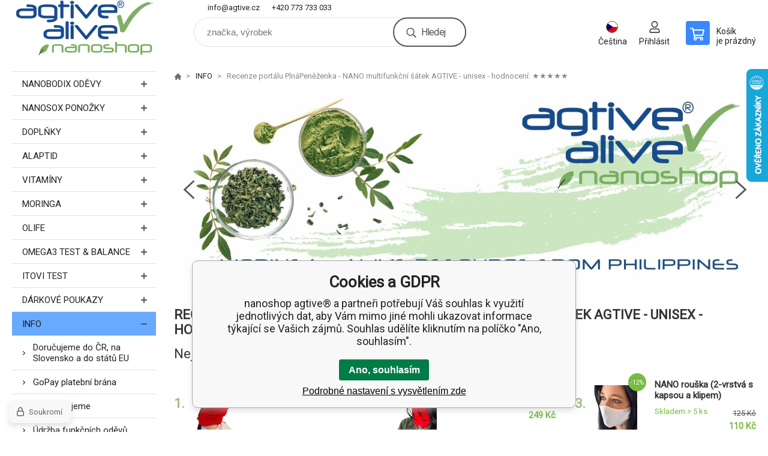

--- FILE ---
content_type: text/html; charset=utf-8
request_url: https://www.nanoagtive.cz/info/recenze-portalu-plnapenezenka-nano-multifunkcni-satek-agtive-unisex-hodnoceni/
body_size: 18746
content:
<!DOCTYPE html><html lang="cs"><head prefix="og: http://ogp.me/ns# fb: http://ogp.me/ns/fb#"><meta name="author" content="nanoshop agtive®" data-binargon="{&quot;fce&quot;:&quot;2&quot;, &quot;id&quot;:&quot;46&quot;, &quot;menaId&quot;:&quot;1&quot;, &quot;menaName&quot;:&quot;Kč&quot;, &quot;languageCode&quot;:&quot;cs-CZ&quot;, &quot;skindir&quot;:&quot;demoeshopkonfi&quot;, &quot;cmslang&quot;:&quot;1&quot;, &quot;langiso&quot;:&quot;cs&quot;, &quot;skinversion&quot;:1768900350, &quot;zemeProDoruceniISO&quot;:&quot;CZ&quot;}"><meta name="robots" content="index, follow, max-snippet:-1, max-image-preview:large"><meta http-equiv="content-type" content="text/html; charset=utf-8"><meta property="og:url" content="https://www.nanoagtive.cz/info/recenze-portalu-plnapenezenka-nano-multifunkcni-satek-agtive-unisex-hodnoceni/"/><meta property="og:site_name" content="https://www.nanoagtive.cz"/><meta property="og:description" content="NANO multifunkční šátek AGTIVE 3F 99,9% - unisex





Unisexová velikost: M
Materiál: AGTIVE - &gt;50% polyester, &gt;40% polypropylen Ag+, &lt;10%"/><meta property="og:title" content="Recenze portálu PlnáPeněženka - NANO multifunkční šátek AGTIVE - unisex - hodnocení: ★★★★★"/><link rel="alternate" href="https://www.nanoagtive.cz/info/recenze-portalu-plnapenezenka-nano-multifunkcni-satek-agtive-unisex-hodnoceni/" hreflang="cs-CZ" /><link rel="alternate" href="https://www.nanoagtive.sk/info/recenzia-portalu-plnapenzenka-nano-multifunkcna-satka-agtive-unisex-hodnotenie/" hreflang="sk-SK" /><link rel="alternate" href="https://www.nanoagtive.eu/info/review-plnapenezenka-portal-nano-multifunctional-scarf-agtive-unisex-rating/" hreflang="en-EU" /><link rel="alternate" href="https://www.nanoagtive.de/info/uberprufung-plnapenezenka-portal-nano-multifunktionell-halstuch-agtive-unisex-wertung/" hreflang="de-DE" /><link rel="alternate" href="https://www.nanoagtive.pl/info/recenzja-portalu-plnapenezenka-chusta-wielofunkcyjna-nano-agtive-unisex-ocena/" hreflang="pl-PL" /><link rel="alternate" href="https://www.nanoagtive.hu/informacio/recenze-portalu-plnapenezenka-nano-multifunkcni-satek-ag-tive-3f-99-9-unisex-hodnoceni/" hreflang="hu-HU" /><link rel="alternate" href="https://www.agtive-bg.eu/-2147483648/recenze-portalu-plnapenezenka-nano-multifunkcni-satek-agtive-unisex-hodnoceni/" hreflang="bg-BG" /><link rel="alternate" href="https://www.agtive-ro.eu/informa-ii/recenze-portalu-plnapenezenka-nano-multifunkcni-satek-agtive-unisex-hodnoceni/" hreflang="ro-RO" /><link rel="alternate" href="https://www.agtive-ua.eu/-2147483648/recenze-portalu-plnapenezenka-nano-multifunkcni-satek-agtive-unisex-hodnoceni/" hreflang="uk-UK" />
       <link rel="image_src" href="https://www.nanoagtive.cz/imgcache/2/a/publicdoc-images-cat-h-h615a0698aaf5a-22_-1_-1_197305.jpg" />
       <meta property="og:image" content="https://www.nanoagtive.cz/imgcache/2/a/publicdoc-images-cat-h-h615a0698aaf5a-22_-1_-1_197305.jpg"/>
       <meta name="description" content="NANO multifunkční šátek AGTIVE 3F 99,9% - unisex





Unisexová velikost: M
Materiál: AGTIVE - &gt;50% polyester, &gt;40% polypropylen Ag+, &lt;10%">
<meta property="og:type" content="website"/><meta name="keywords" content="Recenze portálu PlnáPeněženka - NANO multifunkční šátek AGTIVE - unisex - hodnocení: ★★★★★">
<meta name="audience" content="all">
<link rel="canonical" href="https://www.nanoagtive.cz/info/recenze-portalu-plnapenezenka-nano-multifunkcni-satek-agtive-unisex-hodnoceni/"><link rel="alternate" href="https://www.nanoagtive.cz/publicdoc/rss_atom.xml" type="application/atom+xml" title="agtive® :: outdoor . sport . travel . work (https://www.nanoagtive.cz)" ><link rel="shortcut icon" href="https://www.nanoagtive.cz/favicon.ico" type="image/x-icon">

			<link rel="preconnect" href="https://fonts.googleapis.com"><link rel="dns-prefetch" href="https://fonts.googleapis.com"><link rel="preconnect" href="https://i.binargon.cz"><link rel="dns-prefetch" href="https://i.binargon.cz"><meta name="viewport" content="width=device-width,initial-scale=1"><title>Recenze portálu PlnáPeněženka - NANO multifunkční šátek AGTIVE - unisex - hodnocení: ★★★★★ - nanoshop agtive®</title><link rel="stylesheet" href="/skin/version-1768900350/demoeshopkonfi/css-obecne.css" type="text/css"><link rel="stylesheet" href="https://www.nanoagtive.cz/skin/demoeshopkonfi/fancybox/jquery.fancybox.css" type="text/css" media="screen"><link href="https://fonts.googleapis.com/css?family=Roboto:wght@300;400;500;600;700&amp;display=swap&amp;subset=latin-ext" rel="stylesheet"><!--commonTemplates_head--><!--EO commonTemplates_head--></head><body class="cmsBody" data-ajax="0"><div class="mainContainer mainContainer--fce2"><header class="header header--default header--menu-enabled-false header--client-1"><div class="header__desktop"><div class="headerDefault"><a class="logo logo--custom logo--default" href="https://www.nanoagtive.cz/" title="nanoshop agtive®" role="banner" style="background-image: url(https://www.nanoagtive.cz/imgcache/0/0/skin-demoeshopkonfi-logo-1_240_93_23307.png);">nanoshop agtive®</a><section class="headerContact"><a class="headerContact__item headerContact__item--email" href="mailto:info@agtive.cz" rel="nofollow">info@agtive.cz</a><a class="headerContact__item headerContact__item--phone" href="tel:+420%20773%20733%20033" rel="nofollow">+420 773 733 033</a></section><form class="search search--default" action="https://www.nanoagtive.cz/hledani/" method="post" role="search" id="js-search-form"><div class="search__container search__container--default"><input type="hidden" name="send" value="1"><input type="hidden" name="listpos" value="0"><input class="search__input search__input--default" type="text" name="as_search" placeholder="značka, výrobek" autocomplete="off" id="js-search-input"><button class="search__button search__button--default" type="submit">Hledej</button></div></form><section class="userMenu userMenu--default"><span class="userMenu__item userMenu__item--language js-fancy" href="#js-commonInternationalMenu"><div class="userMenu__icon userMenu__icon--language"><img src="https://i.binargon.cz/commonInternationalMenu/cz.svg" width="20" alt="" loading="lazy"></div><div class="userMenu__title">Čeština</div></span><a class="userMenu__item userMenu__item--signin js-fancy" href="#commonUserDialog" rel="nofollow"><div class="userMenu__icon userMenu__icon--signin"></div><div class="userMenu__title">Přihlásit</div></a></section><a class="cart cart--default" href="https://www.nanoagtive.cz/pokladna/?objagree=0&amp;wtemp_krok=1" rel="nofollow"><div class="cart__icon cart__icon--cart"></div><div class="cart__text"><div class="cart__title">Košík</div><div class="cart__sum">je prázdný</div></div></a></div></div><div class="header__mobile"><section class="headerMobile"><a class="logo logo--custom logo--mobile" href="https://www.nanoagtive.cz/" title="nanoshop agtive®" role="banner" style="background-image: url(https://www.nanoagtive.cz/imgcache/0/0/skin-demoeshopkonfi-logo-1_240_93_23307.png);">nanoshop agtive®</a><form class="search search--mobile" action="https://www.nanoagtive.cz/hledani/" method="post" role="search" id="js-search-form-mobile"><div class="search__container search__container--mobile"><input type="hidden" name="send" value="1"><input type="hidden" name="listpos" value="0"><input class="search__input search__input--mobile" type="text" name="as_search" placeholder="značka, výrobek" autocomplete="off" id="js-search-input-mobile"><button class="search__button search__button--mobile" type="submit">Hledej</button></div></form><div class="headerMobile__searchButton js-search-toggle">Hledej</div><a class="headerMobile__signInButton headerMobile__signInButton--signin js-fancy" href="#commonUserDialog"><div class="headerMobile__signInButton-icon"></div><div class="headerMobile__signInButton-title">Přihlásit</div></a><a class="cart cart--mobile" href="https://www.nanoagtive.cz/pokladna/?objagree=0&amp;wtemp_krok=1" rel="nofollow"><div class="cart__icon cart__icon--cart"></div><div class="cart__text"><div class="cart__title">Košík</div><div class="cart__sum">je prázdný</div></div></a><div class="headerMobile__menuButton" id="js-menu-button">Menu</div></section></div></header><nav class="menu"><div class="menu__container menu__container--visibleOnDesktop-false menu__container--textpagesOnly-false" id="js-menu"><div class="menu__items" id="js-menu-items"><span class="menu__item menu__item--eshop js-menu-item
                            " data-id="-2147483621"><a class="menu__link" href="https://www.nanoagtive.cz/nanobodix/" title="NANOBODIX ODĚVY" data-id="-2147483621">NANOBODIX ODĚVY</a></span><span class="menu__item menu__item--eshop js-menu-item
                            " data-id="-2147483638"><a class="menu__link" href="https://www.nanoagtive.cz/nanosox/" title="NANOSOX PONOŽKY" data-id="-2147483638">NANOSOX PONOŽKY</a></span><span class="menu__item menu__item--eshop js-menu-item
                            " data-id="-2147483634"><a class="menu__link" href="https://www.nanoagtive.cz/doplnky/" title="DOPLŇKY" data-id="-2147483634">DOPLŇKY</a></span><span class="menu__item menu__item--eshop js-menu-item
                            " data-id="-2147483623"><a class="menu__link" href="https://www.nanoagtive.cz/alaptid/" title="ALAPTID" data-id="-2147483623">ALAPTID</a></span><span class="menu__item menu__item--eshop js-menu-item
                            " data-id="-2147483622"><a class="menu__link" href="https://www.nanoagtive.cz/vitaminy/" title="VITAMÍNY" data-id="-2147483622">VITAMÍNY</a></span><span class="menu__item menu__item--eshop js-menu-item
                            " data-id="-2147483620"><a class="menu__link" href="https://www.nanoagtive.cz/moringa/" title="MORINGA" data-id="-2147483620">MORINGA</a></span><span class="menu__item menu__item--eshop js-menu-item
                            " data-id="-2147483619"><a class="menu__link" href="https://www.nanoagtive.cz/olife/" title="OLIFE" data-id="-2147483619">OLIFE</a></span><span class="menu__item menu__item--eshop js-menu-item
                            " data-id="-2147483618"><a class="menu__link" href="https://www.nanoagtive.cz/omega3-test-balance/" title="OMEGA3 TEST &amp; BALANCE" data-id="-2147483618">OMEGA3 TEST &amp; BALANCE</a></span><span class="menu__item menu__item--eshop menu__item--hiddenOnDesktop js-menu-item
                            " data-id="-2147483617"><a class="menu__link" href="https://www.nanoagtive.cz/itovi-test/" title="ITOVI TEST" data-id="-2147483617">ITOVI TEST</a></span><span class="menu__item menu__item--eshop menu__item--hiddenOnDesktop js-menu-item
                            " data-id="-2147483627"><a class="menu__link" href="https://www.nanoagtive.cz/darkove-poukazy/" title="DÁRKOVÉ POUKAZY" data-id="-2147483627">DÁRKOVÉ POUKAZY</a></span><span class="menu__item menu__item--eshop menu__item--selected menu__item--hiddenOnDesktop js-menu-item
                            " data-id="-2147483648"><a class="menu__link" href="https://www.nanoagtive.cz/info/" title="INFO" data-id="-2147483648">INFO</a></span></div><div class="menu__user" id="js-user-menu-mobile"><section class="userMenu userMenu--default"><span class="userMenu__item userMenu__item--language js-fancy" href="#js-commonInternationalMenu"><div class="userMenu__icon userMenu__icon--language"><img src="https://i.binargon.cz/commonInternationalMenu/cz.svg" width="20" alt="" loading="lazy"></div><div class="userMenu__title">Čeština</div></span><a class="userMenu__item userMenu__item--signin js-fancy" href="#commonUserDialog" rel="nofollow"><div class="userMenu__icon userMenu__icon--signin"></div><div class="userMenu__title">Přihlásit</div></a></section></div><div class="menu__contact" id="js-contact-mobile"><section class="headerContact"><a class="headerContact__item headerContact__item--email" href="mailto:info@agtive.cz" rel="nofollow">info@agtive.cz</a><a class="headerContact__item headerContact__item--phone" href="tel:+420%20773%20733%20033" rel="nofollow">+420 773 733 033</a></section></div></div></nav><section class="submenu js-submenu"><div class="submenu__container submenu__container--vertical-flow-columns js-submenu-container" data-id="-2147483621"><div class="submenu__item"><a class="submenu__link" href="https://www.nanoagtive.cz/nanobodix/damske/" title="Dámské"><div class="submenu__image"><img class="submenu__img" src="https://www.nanoagtive.cz/imgcache/8/9/publicdoc-damske_40_40_205679.jpg" alt="Dámské" loading="lazy"></div><span class="submenu__name">Dámské</span></a></div><div class="submenu__item"><a class="submenu__link" href="https://www.nanoagtive.cz/nanobodix/panske/" title="Pánské"><div class="submenu__image"><img class="submenu__img" src="https://www.nanoagtive.cz/imgcache/a/2/publicdoc-panske_40_40_213273.jpg" alt="Pánské" loading="lazy"></div><span class="submenu__name">Pánské</span></a></div><div class="submenu__item"><a class="submenu__link" href="https://www.nanoagtive.cz/nanobodix/detske/" title="Dětské"><div class="submenu__image"><img class="submenu__img" src="https://www.nanoagtive.cz/imgcache/0/d/publicdoc-detske_40_40_241155.jpg" alt="Dětské" loading="lazy"></div><span class="submenu__name">Dětské</span></a></div><div class="submenu__item"><a class="submenu__link" href="https://www.nanoagtive.cz/nanobodix/odev-dle-materialu/" title="Oděv dle materiálu"><div class="submenu__image"><img class="submenu__img" src="https://www.nanoagtive.cz/imgcache/1/9/publicdoc-material_40_40_395703.jpg" alt="Oděv dle materiálu" loading="lazy"></div><span class="submenu__name">Oděv dle materiálu</span></a></div><div class="submenu__item"><a class="submenu__link" href="https://www.nanoagtive.cz/nanobodix/odev-dle-pouziti/" title="Oděv dle použití"><div class="submenu__image"><img class="submenu__img" src="https://www.nanoagtive.cz/imgcache/5/1/publicdoc-moto_40_40_360251.jpg" alt="Oděv dle použití" loading="lazy"></div><span class="submenu__name">Oděv dle použití</span></a></div><div class="submenu__item"><a class="submenu__link" href="https://www.nanoagtive.cz/nanobodix/odev-dle-pocasi/" title="Oděv dle počasí"><div class="submenu__image"><img class="submenu__img" src="https://www.nanoagtive.cz/imgcache/f/d/publicdoc-images-3-3609a46c8db14a-pocasi_40_40_227272.jpg" alt="Oděv dle počasí" loading="lazy"></div><span class="submenu__name">Oděv dle počasí</span></a></div></div><div class="submenu__container submenu__container--vertical-flow-columns js-submenu-container" data-id="-2147483634"><div class="submenu__item"><a class="submenu__link" href="https://www.nanoagtive.cz/doplnky/bandaze-pasy/" title="Bandáže pásy"><div class="submenu__image"><img class="submenu__img" src="https://www.nanoagtive.cz/imgcache/c/d/publicdoc-bandaze-1_40_40_157542.jpg" alt="Bandáže pásy" loading="lazy"></div><span class="submenu__name">Bandáže pásy</span></a></div><div class="submenu__item"><a class="submenu__link" href="https://www.nanoagtive.cz/doplnky/cepice-kukly/" title="Čepice kukly"><div class="submenu__image"><img class="submenu__img" src="https://www.nanoagtive.cz/imgcache/8/b/publicdoc-cepice-kukly-1_40_40_206124.jpg" alt="Čepice kukly" loading="lazy"></div><span class="submenu__name">Čepice kukly</span></a></div><div class="submenu__item"><a class="submenu__link" href="https://www.nanoagtive.cz/doplnky/saly-satky/" title="Šály šátky"><div class="submenu__image"><img class="submenu__img" src="https://www.nanoagtive.cz/imgcache/e/d/publicdoc-saly-1_40_40_205219.jpg" alt="Šály šátky" loading="lazy"></div><span class="submenu__name">Šály šátky</span></a></div><div class="submenu__item"><a class="submenu__link" href="https://www.nanoagtive.cz/doplnky/rousky-satky-filtry/" title="Roušky šátky filtry"><div class="submenu__image"><img class="submenu__img" src="https://www.nanoagtive.cz/imgcache/e/8/publicdoc-rousky-satky_40_40_311742.jpg" alt="Roušky šátky filtry" loading="lazy"></div><span class="submenu__name">Roušky šátky filtry</span></a></div><div class="submenu__item"><a class="submenu__link" href="https://www.nanoagtive.cz/doplnky/automotive/" title="Automotive"><div class="submenu__image"><img class="submenu__img" src="https://www.nanoagtive.cz/imgcache/8/7/publicdoc-automotive-1_40_40_250135.jpg" alt="Automotive" loading="lazy"></div><span class="submenu__name">Automotive</span></a></div></div><div class="submenu__container submenu__container--vertical-flow-columns js-submenu-container" data-id="-2147483623"><div class="submenu__item"><a class="submenu__link" href="https://www.nanoagtive.cz/alaptid/alaptid-dent/" title="Alaptid Dent"><div class="submenu__image"><img class="submenu__img" src="https://www.nanoagtive.cz/imgcache/f/1/publicdoc-alaptid-dent_40_40_174953.jpg" alt="Alaptid Dent" loading="lazy"></div><span class="submenu__name">Alaptid Dent</span></a></div><div class="submenu__item"><a class="submenu__link" href="https://www.nanoagtive.cz/alaptid/alaptid-kosmetika/" title="Alaptid Kosmetika"><div class="submenu__image"><img class="submenu__img" src="https://www.nanoagtive.cz/imgcache/1/1/publicdoc-alaptid-kosmetika_40_40_154302.jpg" alt="Alaptid Kosmetika" loading="lazy"></div><span class="submenu__name">Alaptid Kosmetika</span></a></div><div class="submenu__item"><a class="submenu__link" href="https://www.nanoagtive.cz/alaptid/alaptid-leky/" title="Alaptid Léky"><div class="submenu__image"><img class="submenu__img" src="https://www.nanoagtive.cz/imgcache/a/5/publicdoc-alaptid-leky_40_40_188591.jpg" alt="Alaptid Léky" loading="lazy"></div><span class="submenu__name">Alaptid Léky</span></a></div><div class="submenu__item"><a class="submenu__link" href="https://www.nanoagtive.cz/alaptid/alaptid-doplnky-vyzivy/" title="Alaptid Doplňky výživy"><div class="submenu__image"><img class="submenu__img" src="https://www.nanoagtive.cz/imgcache/8/1/publicdoc-alaptid-vyziva_40_40_203420.jpg" alt="Alaptid Doplňky výživy" loading="lazy"></div><span class="submenu__name">Alaptid Doplňky výživy</span></a></div></div><div class="submenu__container submenu__container--vertical-flow-columns js-submenu-container" data-id="-2147483620"><div class="submenu__item"><a class="submenu__link" href="https://www.nanoagtive.cz/moringa/moringa-doplnky-vyzivy/" title="Moringa Doplňky výživy"><div class="submenu__image"><img class="submenu__img" src="https://www.nanoagtive.cz/imgcache/6/6/publicdoc-moringa-vyziva_40_40_329675.jpg" alt="Moringa Doplňky výživy" loading="lazy"></div><span class="submenu__name">Moringa Doplňky výživy</span></a></div><div class="submenu__item"><a class="submenu__link" href="https://www.nanoagtive.cz/moringa/moringa-napoje/" title="Moringa Nápoje"><div class="submenu__image"><img class="submenu__img" src="https://www.nanoagtive.cz/imgcache/4/f/publicdoc-moringa-napoje-1_40_40_302627.jpg" alt="Moringa Nápoje" loading="lazy"></div><span class="submenu__name">Moringa Nápoje</span></a></div><div class="submenu__item"><a class="submenu__link" href="https://www.nanoagtive.cz/moringa/moringa-koreni/" title="Moringa Koření"><div class="submenu__image"><img class="submenu__img" src="https://www.nanoagtive.cz/imgcache/c/5/publicdoc-moringa-koreni_40_40_299730.jpg" alt="Moringa Koření" loading="lazy"></div><span class="submenu__name">Moringa Koření</span></a></div><div class="submenu__item"><a class="submenu__link" href="https://www.nanoagtive.cz/moringa/moringa-kuskus/" title="Moringa Kuskus"><div class="submenu__image"><img class="submenu__img" src="https://www.nanoagtive.cz/imgcache/a/8/publicdoc-moringa-jidlo_40_40_270017.jpg" alt="Moringa Kuskus" loading="lazy"></div><span class="submenu__name">Moringa Kuskus</span></a></div></div><div class="submenu__container submenu__container--vertical-flow-columns js-submenu-container" data-id="-2147483648"><div class="submenu__item"><a class="submenu__link" href="https://www.nanoagtive.cz/info/dorucujeme-do-cr-na-slovensko-a-do-statu-eu/" title="Doručujeme do ČR, na Slovensko a do států EU"><div class="submenu__image"><img class="submenu__img" src="https://www.nanoagtive.cz/imgcache/6/a/publicdoc-images-cat-v-v5ea5725bb0617-eu-delivery-map-1800_40_40_198006.jpg" alt="Doručujeme do ČR, na Slovensko a do států EU" loading="lazy"></div><span class="submenu__name">Doručujeme do ČR, na Slovensko a do států EU</span></a></div><div class="submenu__item"><a class="submenu__link" href="https://www.nanoagtive.cz/info/gopay-platebni-brana/" title="GoPay platební brána"><div class="submenu__image"><img class="submenu__img" src="https://www.nanoagtive.cz/imgcache/e/b/publicdoc-images-cat-u-u602babc175e0e-gopay-logo_40_40_61848.jpg" alt="GoPay platební brána" loading="lazy"></div><span class="submenu__name">GoPay platební brána</span></a></div><div class="submenu__item"><a class="submenu__link" href="https://www.nanoagtive.cz/info/sponzorujeme/" title="Sponzorujeme"><div class="submenu__image"><img class="submenu__img" src="https://www.nanoagtive.cz/imgcache/4/2/publicdoc-sponzor-1_40_40_548421.jpg" alt="Sponzorujeme" loading="lazy"></div><span class="submenu__name">Sponzorujeme</span></a></div><div class="submenu__item"><a class="submenu__link" href="https://www.nanoagtive.cz/info/udrzba-funkcnich-odevu/" title="Údržba funkčních oděvů"><div class="submenu__image"><img class="submenu__img" src="https://www.nanoagtive.cz/imgcache/c/8/publicdoc-75_40_40_322764.jpg" alt="Údržba funkčních oděvů" loading="lazy"></div><span class="submenu__name">Údržba funkčních oděvů</span></a></div><div class="submenu__item"><a class="submenu__link" href="https://www.nanoagtive.cz/info/nano-material-antibakterialni-polypropylenova-prize/" title="NANO materiál: antibakteriální polypropylenová příze"><div class="submenu__image"><img class="submenu__img" src="https://www.nanoagtive.cz/imgcache/f/0/publicdoc-images-cat-y-y60a676aabdd35-nano-round-material_40_40_185750.jpg" alt="NANO materiál: antibakteriální polypropylenová příze" loading="lazy"></div><span class="submenu__name">NANO materiál: antibakteriální polypropylenová příze</span></a></div><div class="submenu__item"><a class="submenu__link" href="https://www.nanoagtive.cz/info/nanotechnologie-a-prumyslove-vyuziti-nanovlaken/" title="Nanotechnologie a průmyslové využití nanovláken"><div class="submenu__image"><img class="submenu__img" src="https://www.nanoagtive.cz/imgcache/c/0/publicdoc-images-cat-o-o5eff2791bfce3-the-country-for-the-future_40_40_120022.jpg" alt="Nanotechnologie a průmyslové využití nanovláken" loading="lazy"></div><span class="submenu__name">Nanotechnologie a průmyslové využití nanovláken</span></a></div><div class="submenu__item"><a class="submenu__link" href="https://www.nanoagtive.cz/info/aplikace-nanoqix-snizeni-hluku-motoru/" title="Aplikace nanoQIX - snížení hluku motoru"><div class="submenu__image"><img class="submenu__img" src="https://www.nanoagtive.cz/imgcache/4/6/publicdoc-images-cat-p-p60b3513ef1962-nano-inz-new_40_40_298528.jpg" alt="Aplikace nanoQIX - snížení hluku motoru" loading="lazy"></div><span class="submenu__name">Aplikace nanoQIX - snížení hluku motoru</span></a></div><div class="submenu__item"><a class="submenu__link" href="https://www.nanoagtive.cz/info/recenze-portalu-plnapenezenka-pro-special-set-damske-funkcni-obleceni-dlouhe-spodky-triko-s-dlouhym-a-kratkym-rukavem-hodnoceni/" title="Recenze portálu PlnáPeněženka - PRO SPECIAL set dámské funkční oblečení – dlouhé spodky, triko s dlouhým a krátkým rukávem - hodnocení: ★★★★★"><div class="submenu__image"><img class="submenu__img" src="https://www.nanoagtive.cz/imgcache/9/a/publicdoc-images-cat-q-q6044f6958a384-set-aa-spec-d_40_40_92996.jpg" alt="Recenze portálu PlnáPeněženka - PRO SPECIAL set dámské funkční oblečení – dlouhé spodky, triko s dlouhým a krátkým rukávem - hodnocení: ★★★★★" loading="lazy"></div><span class="submenu__name">Recenze portálu PlnáPeněženka - PRO SPECIAL set dámské funkční oblečení – dlouhé spodky, triko s dlouhým a krátkým rukávem - hodnocení: ★★★★★</span></a></div><div class="submenu__item"><a class="submenu__link" href="https://www.nanoagtive.cz/info/recenze-portalu-plnapenezenka-top-damska-mikina-s-kapuci-hodnoceni/" title="Recenze portálu PlnáPeněženka - TOP dámská mikina s kapucí - hodnocení: ★★★★★"><div class="submenu__image"><img class="submenu__img" src="https://www.nanoagtive.cz/imgcache/8/3/publicdoc-images-cat-0-0615c55feaeef0-cb-mkd-bu-2_40_40_69037.jpg" alt="Recenze portálu PlnáPeněženka - TOP dámská mikina s kapucí - hodnocení: ★★★★★" loading="lazy"></div><span class="submenu__name">Recenze portálu PlnáPeněženka - TOP dámská mikina s kapucí - hodnocení: ★★★★★</span></a></div><div class="submenu__item"><a class="submenu__link" href="https://www.nanoagtive.cz/info/recenze-portalu-plnapenezenka-siluet-damske-klasicke-kalhotky-hodnoceni/" title="Recenze portálu PlnáPeněženka - SILUET dámské klasické kalhotky - hodnocení: ★★★★★"><div class="submenu__image"><img class="submenu__img" src="https://www.nanoagtive.cz/imgcache/5/4/publicdoc-images-cat-f-f60855c889004f-3_40_40_51596.jpg" alt="Recenze portálu PlnáPeněženka - SILUET dámské klasické kalhotky - hodnocení: ★★★★★" loading="lazy"></div><span class="submenu__name">Recenze portálu PlnáPeněženka - SILUET dámské klasické kalhotky - hodnocení: ★★★★★</span></a></div><div class="submenu__item"><a class="submenu__link" href="https://www.nanoagtive.cz/info/recenze-portalu-plnapenezenka-nano-multifunkcni-satek-agtive-unisex-hodnoceni/" title="Recenze portálu PlnáPeněženka - NANO multifunkční šátek AGTIVE - unisex - hodnocení: ★★★★★"><div class="submenu__image"><img class="submenu__img" src="https://www.nanoagtive.cz/imgcache/2/a/publicdoc-images-cat-h-h615a0698aaf5a-22_40_40_197305.jpg" alt="Recenze portálu PlnáPeněženka - NANO multifunkční šátek AGTIVE - unisex - hodnocení: ★★★★★" loading="lazy"></div><span class="submenu__name">Recenze portálu PlnáPeněženka - NANO multifunkční šátek AGTIVE - unisex - hodnocení: ★★★★★</span></a></div><div class="submenu__item"><a class="submenu__link" href="https://www.nanoagtive.cz/info/recenze-portalu-plnapenezenka-nanosox-pro-an-atomic-funkcni-ponozky-hodnoceni/" title="Recenze portálu PlnáPeněženka - nanosox PRO AN-ATOMIC funkční ponožky - hodnocení: ★★★★★"><div class="submenu__image"><img class="submenu__img" src="https://www.nanoagtive.cz/imgcache/d/5/publicdoc-images-cat-d-d60d6f0742314f-nsx-aa-cr-bl_40_40_85992.jpg" alt="Recenze portálu PlnáPeněženka - nanosox PRO AN-ATOMIC funkční ponožky - hodnocení: ★★★★★" loading="lazy"></div><span class="submenu__name">Recenze portálu PlnáPeněženka - nanosox PRO AN-ATOMIC funkční ponožky - hodnocení: ★★★★★</span></a></div><div class="submenu__item"><a class="submenu__link" href="https://www.nanoagtive.cz/info/affiliate-port/" title="Affiliate port"><div class="submenu__image"><img class="submenu__img" src="https://www.nanoagtive.cz/imgcache/d/4/publicdoc-images-c-c601484c146369-affil-logo_40_40_87030.jpg" alt="Affiliate port" loading="lazy"></div><span class="submenu__name">Affiliate port</span></a></div></div></section><aside class="containerLeft"><div class="bannerSide bannerSide--left"><div class="bannerSide__item bannerSide__item--default"><img class="bannerSide__item__image" src="https://www.nanoagtive.cz/imgcache/9/5/publicdoc-ban-ai-250x560_250_560_44680.jpg" alt="" width="250" height="560" loading="lazy"></div></div><ul class="tree tree--level-1"><li class="leaf leaf--level-1 leaf--open-false leaf--selected-false"><a class="leaf__link leaf__link--level-1 leaf__link--open-false leaf__link--selected-false" title="NANOBODIX ODĚVY" href="https://www.nanoagtive.cz/nanobodix/">NANOBODIX ODĚVY<span class="leaf__icon "></span></a><ul class="tree tree--level-2"></ul></li><li class="leaf leaf--level-1 leaf--open-false leaf--selected-false"><a class="leaf__link leaf__link--level-1 leaf__link--open-false leaf__link--selected-false" title="NANOSOX PONOŽKY" href="https://www.nanoagtive.cz/nanosox/">NANOSOX PONOŽKY<span class="leaf__icon "></span></a></li><li class="leaf leaf--level-1 leaf--open-false leaf--selected-false"><a class="leaf__link leaf__link--level-1 leaf__link--open-false leaf__link--selected-false" title="DOPLŇKY" href="https://www.nanoagtive.cz/doplnky/">DOPLŇKY<span class="leaf__icon "></span></a><ul class="tree tree--level-2"></ul></li><li class="leaf leaf--level-1 leaf--open-false leaf--selected-false"><a class="leaf__link leaf__link--level-1 leaf__link--open-false leaf__link--selected-false" title="ALAPTID" href="https://www.nanoagtive.cz/alaptid/">ALAPTID<span class="leaf__icon "></span></a><ul class="tree tree--level-2"></ul></li><li class="leaf leaf--level-1 leaf--open-false leaf--selected-false"><a class="leaf__link leaf__link--level-1 leaf__link--open-false leaf__link--selected-false" title="VITAMÍNY" href="https://www.nanoagtive.cz/vitaminy/">VITAMÍNY<span class="leaf__icon "></span></a></li><li class="leaf leaf--level-1 leaf--open-false leaf--selected-false"><a class="leaf__link leaf__link--level-1 leaf__link--open-false leaf__link--selected-false" title="MORINGA" href="https://www.nanoagtive.cz/moringa/">MORINGA<span class="leaf__icon "></span></a><ul class="tree tree--level-2"></ul></li><li class="leaf leaf--level-1 leaf--open-false leaf--selected-false"><a class="leaf__link leaf__link--level-1 leaf__link--open-false leaf__link--selected-false" title="OLIFE" href="https://www.nanoagtive.cz/olife/">OLIFE<span class="leaf__icon "></span></a></li><li class="leaf leaf--level-1 leaf--open-false leaf--selected-false"><a class="leaf__link leaf__link--level-1 leaf__link--open-false leaf__link--selected-false" title="OMEGA3 TEST &amp; BALANCE" href="https://www.nanoagtive.cz/omega3-test-balance/">OMEGA3 TEST &amp; BALANCE<span class="leaf__icon "></span></a></li><li class="leaf leaf--level-1 leaf--open-false leaf--selected-false"><a class="leaf__link leaf__link--level-1 leaf__link--open-false leaf__link--selected-false" title="ITOVI TEST" href="https://www.nanoagtive.cz/itovi-test/">ITOVI TEST<span class="leaf__icon "></span></a></li><li class="leaf leaf--level-1 leaf--open-false leaf--selected-false"><a class="leaf__link leaf__link--level-1 leaf__link--open-false leaf__link--selected-false" title="DÁRKOVÉ POUKAZY" href="https://www.nanoagtive.cz/darkove-poukazy/">DÁRKOVÉ POUKAZY<span class="leaf__icon "></span></a></li><li class="leaf leaf--level-1 leaf--open-true leaf--selected-false"><a class="leaf__link leaf__link--level-1 leaf__link--open-true leaf__link--selected-false" title="INFO" href="https://www.nanoagtive.cz/info/">INFO<span class="leaf__icon js-leaf-toggle"></span></a><ul class="tree tree--level-2"><li class="leaf leaf--level-2 leaf--open-false leaf--selected-false"><a class="leaf__link leaf__link--level-2 leaf__link--open-false leaf__link--selected-false" title="Doručujeme do ČR, na Slovensko a do států EU" href="https://www.nanoagtive.cz/info/dorucujeme-do-cr-na-slovensko-a-do-statu-eu/">Doručujeme do ČR, na Slovensko a do států EU<span class="leaf__icon "></span></a></li><li class="leaf leaf--level-2 leaf--open-false leaf--selected-false"><a class="leaf__link leaf__link--level-2 leaf__link--open-false leaf__link--selected-false" title="GoPay platební brána" href="https://www.nanoagtive.cz/info/gopay-platebni-brana/">GoPay platební brána<span class="leaf__icon "></span></a></li><li class="leaf leaf--level-2 leaf--open-false leaf--selected-false"><a class="leaf__link leaf__link--level-2 leaf__link--open-false leaf__link--selected-false" title="Sponzorujeme" href="https://www.nanoagtive.cz/info/sponzorujeme/">Sponzorujeme<span class="leaf__icon "></span></a></li><li class="leaf leaf--level-2 leaf--open-false leaf--selected-false"><a class="leaf__link leaf__link--level-2 leaf__link--open-false leaf__link--selected-false" title="Údržba funkčních oděvů" href="https://www.nanoagtive.cz/info/udrzba-funkcnich-odevu/">Údržba funkčních oděvů<span class="leaf__icon "></span></a></li><li class="leaf leaf--level-2 leaf--open-false leaf--selected-false"><a class="leaf__link leaf__link--level-2 leaf__link--open-false leaf__link--selected-false" title="NANO materiál: antibakteriální polypropylenová příze" href="https://www.nanoagtive.cz/info/nano-material-antibakterialni-polypropylenova-prize/">NANO materiál: antibakteriální polypropylenová příze<span class="leaf__icon "></span></a></li><li class="leaf leaf--level-2 leaf--open-false leaf--selected-false"><a class="leaf__link leaf__link--level-2 leaf__link--open-false leaf__link--selected-false" title="Nanotechnologie a průmyslové využití nanovláken" href="https://www.nanoagtive.cz/info/nanotechnologie-a-prumyslove-vyuziti-nanovlaken/">Nanotechnologie a průmyslové využití nanovláken<span class="leaf__icon "></span></a></li><li class="leaf leaf--level-2 leaf--open-false leaf--selected-false"><a class="leaf__link leaf__link--level-2 leaf__link--open-false leaf__link--selected-false" title="Aplikace nanoQIX - snížení hluku motoru" href="https://www.nanoagtive.cz/info/aplikace-nanoqix-snizeni-hluku-motoru/">Aplikace nanoQIX - snížení hluku motoru<span class="leaf__icon "></span></a></li><li class="leaf leaf--level-2 leaf--open-false leaf--selected-false"><a class="leaf__link leaf__link--level-2 leaf__link--open-false leaf__link--selected-false" title="Recenze portálu PlnáPeněženka - PRO SPECIAL set dámské funkční oblečení – dlouhé spodky, triko s dlouhým a krátkým rukávem - hodnocení: ★★★★★" href="https://www.nanoagtive.cz/info/recenze-portalu-plnapenezenka-pro-special-set-damske-funkcni-obleceni-dlouhe-spodky-triko-s-dlouhym-a-kratkym-rukavem-hodnoceni/">Recenze portálu PlnáPeněženka - PRO SPECIAL set dámské funkční oblečení – dlouhé spodky, triko s dlouhým a krátkým rukávem - hodnocení: ★★★★★<span class="leaf__icon "></span></a></li><li class="leaf leaf--level-2 leaf--open-false leaf--selected-false"><a class="leaf__link leaf__link--level-2 leaf__link--open-false leaf__link--selected-false" title="Recenze portálu PlnáPeněženka - TOP dámská mikina s kapucí - hodnocení: ★★★★★" href="https://www.nanoagtive.cz/info/recenze-portalu-plnapenezenka-top-damska-mikina-s-kapuci-hodnoceni/">Recenze portálu PlnáPeněženka - TOP dámská mikina s kapucí - hodnocení: ★★★★★<span class="leaf__icon "></span></a></li><li class="leaf leaf--level-2 leaf--open-false leaf--selected-false"><a class="leaf__link leaf__link--level-2 leaf__link--open-false leaf__link--selected-false" title="Recenze portálu PlnáPeněženka - SILUET dámské klasické kalhotky - hodnocení: ★★★★★" href="https://www.nanoagtive.cz/info/recenze-portalu-plnapenezenka-siluet-damske-klasicke-kalhotky-hodnoceni/">Recenze portálu PlnáPeněženka - SILUET dámské klasické kalhotky - hodnocení: ★★★★★<span class="leaf__icon "></span></a></li><li class="leaf leaf--level-2 leaf--open-true leaf--selected-true"><a class="leaf__link leaf__link--level-2 leaf__link--open-true leaf__link--selected-true" title="Recenze portálu PlnáPeněženka - NANO multifunkční šátek AGTIVE - unisex - hodnocení: ★★★★★" href="https://www.nanoagtive.cz/info/recenze-portalu-plnapenezenka-nano-multifunkcni-satek-agtive-unisex-hodnoceni/">Recenze portálu PlnáPeněženka - NANO multifunkční šátek AGTIVE - unisex - hodnocení: ★★★★★<span class="leaf__icon "></span></a></li><li class="leaf leaf--level-2 leaf--open-false leaf--selected-false"><a class="leaf__link leaf__link--level-2 leaf__link--open-false leaf__link--selected-false" title="Recenze portálu PlnáPeněženka - nanosox PRO AN-ATOMIC funkční ponožky - hodnocení: ★★★★★" href="https://www.nanoagtive.cz/info/recenze-portalu-plnapenezenka-nanosox-pro-an-atomic-funkcni-ponozky-hodnoceni/">Recenze portálu PlnáPeněženka - nanosox PRO AN-ATOMIC funkční ponožky - hodnocení: ★★★★★<span class="leaf__icon "></span></a></li><li class="leaf leaf--level-2 leaf--open-false leaf--selected-false"><a class="leaf__link leaf__link--level-2 leaf__link--open-false leaf__link--selected-false" title="Affiliate port" href="https://www.nanoagtive.cz/info/affiliate-port/">Affiliate port<span class="leaf__icon "></span></a></li></ul></li></ul><div class="containerFiltersLeft"><div class="filters__heading">Filtrovat produkty</div><div class="js-filters-left-column"><section class="filters filters--popup-false"><form id="id_commonFilterParametru_id1_1" action="https://www.nanoagtive.cz/info/recenze-portalu-plnapenezenka-nano-multifunkcni-satek-agtive-unisex-hodnoceni/" method="post" class="commonFilterParametru commonFilterParametru_common" data-ajaxkatalog="filter"><input type="hidden" name="activateFilter2" value="1"><input type="hidden" name="justActivatedFilter" value="1"><input type="hidden" name="filterAreaCleaner[]" value="cena"><span data-paramid="cena" class="filterParam filterParam_range-multiple filterParam_systemId_cena filterParam_notactive"><span class="name name_range-multiple name_systemId_cena" data-paramid="cena">Cena</span><span class="filterValues filterValues_range-multiple filterValues_systemId_cena" data-paramid="cena" data-count="1" title=""><span data-elementForRangeReplace="1" id="id_filtrId_id2_2" data-multiple="1" data-name1="as_minpri" data-name2="as_maxpri" data-value1="68" data-value2="999" data-min="68" data-max="999" data-currency="Kč" data-submitonchange="id_commonFilterParametru_id1_1"><input type="hidden" name="as_maxpri" value="999"><input type="range" name="as_minpri" min="68" max="999" value="68"></span></span></span><input type="hidden" name="filterAreaCleaner[]" value="stav"><input type="hidden" name="filterAreaCleaner[]" value="vyrobce"><input type="hidden" name="filterAreaCleaner[]" value="skladem"><span class="filterParam filterParam_checkbox filterParam_systemId_skladem" data-paramid="skladem"><span class="name name_checkbox name_systemId_skladem" data-paramid="skladem">Pouze skladem</span><span class="filterValues filterValues_checkbox filterValues_systemId_skladem" data-paramid="skladem" data-count="1"><label for="id_filtrId_id5_5" data-value="1" class="filterValue filterValue_checkbox filterValue_systemId_skladem" title="Vypíše pouze produkty skladem"><input type="checkbox" name="stockonly" value="1" id="id_filtrId_id5_5" onchange="document.getElementById('id_commonFilterParametru_id1_1').submit()"><span class="text">Pouze skladem</span><span class="count">(5)</span></label></span></span></form></section></div></div><div class="bannerLeft"><div class="bannerItemLeft bannerItemLeft--default"><img class="bannerItemLeft__image" src="https://www.nanoagtive.cz/imgcache/f/d/publicdoc-ban-care-240x360_240_360_16932.jpg" alt="" width="240" height="360" loading="lazy"></div></div><section class="benefits benefits--area-levySloupec"><a class="benefits__item"><div class="benefits__icon benefits__icon--star"></div><div class="benefits__text"><div class="benefits__title">agtive®</div><div class="benefits__desc">outdoor sport travel work</div></div></a><a class="benefits__item"><div class="benefits__icon benefits__icon--heart"></div><div class="benefits__text"><div class="benefits__title">alive</div><div class="benefits__desc">alaptide moringa vitamin</div></div></a><a class="benefits__item"><div class="benefits__icon benefits__icon--truck"></div><div class="benefits__text"><div class="benefits__title">Zásilkovna.Packeta</div><div class="benefits__desc">CZ SK DE AT FR IT PL HU RO BG HR SI UA EU</div></div></a><a class="benefits__item"><div class="benefits__icon benefits__icon--user"></div><div class="benefits__text"><div class="benefits__title">dress code</div><div class="benefits__desc">antibacterial / free time / revived</div></div></a></section></aside><main class="containerRight"><div class="fce2-3__breadcrumb"><nav class="commonBreadcrumb"><a class="commonBreadcrumb__item commonBreadcrumb__item--first" href="https://www.nanoagtive.cz" title="agtive® :: outdoor . sport . travel . work"><span class="commonBreadcrumb__textHP"></span></a><a class="commonBreadcrumb__item commonBreadcrumb__item--regular" href="https://www.nanoagtive.cz/info/" title="INFO">INFO</a><span class="commonBreadcrumb__item commonBreadcrumb__item--last" title="Recenze portálu PlnáPeněženka - NANO multifunkční šátek AGTIVE - unisex - hodnocení: ★★★★★">Recenze portálu PlnáPeněženka - NANO multifunkční šátek AGTIVE - unisex - hodnocení: ★★★★★</span></nav></div><div class="fce2-3__bannersContainer"><section class="bannersSimple bannersSimple--default"><div class="bannersSimple__container" role="banner" data-speed="2000" id="js-slider-banners"><div class="bannerItem bannerItem--default"><img class="bannerItem__image" src="https://www.nanoagtive.cz/imgcache/a/c/publicdoc-alaptid-2-1_970_313_203456.jpg" alt="" width="970" height="313" loading="lazy"></div><div class="bannerItem bannerItem--default"><img class="bannerItem__image" src="https://www.nanoagtive.cz/imgcache/1/a/publicdoc-6-5_970_313_261500.jpg" alt="" width="970" height="313" loading="lazy"></div><div class="bannerItem bannerItem--default"><img class="bannerItem__image" src="https://www.nanoagtive.cz/imgcache/5/7/publicdoc-moringa-1_970_313_157740.jpg" alt="" width="970" height="313" loading="lazy"></div><div class="bannerItem bannerItem--default"><img class="bannerItem__image" src="https://www.nanoagtive.cz/imgcache/6/b/publicdoc-2-4_970_313_194942.jpg" alt="" width="970" height="313" loading="lazy"></div><div class="bannerItem bannerItem--default"><img class="bannerItem__image" src="https://www.nanoagtive.cz/imgcache/9/c/publicdoc-omega3_970_313_139598.jpg" alt="" width="970" height="313" loading="lazy"></div><div class="bannerItem bannerItem--default"><img class="bannerItem__image" src="https://www.nanoagtive.cz/imgcache/0/1/publicdoc-19-3_970_313_303325.jpg" alt="" width="970" height="313" loading="lazy"></div></div></section></div><h1 class="fce2-3__heading">Recenze portálu PlnáPeněženka - NANO multifunkční šátek AGTIVE - unisex - hodnocení: ★★★★★</h1><section class="bestsellers bestsellers--bestsellers"><div class="bestsellers__title"><span>Nejprodávanější</span></div><div class="bestsellers__container bestsellers__container--productSmall" id="js-bestsellers-container"><div class="bestsellers__items bestsellers__items--productSmall" id="js-bestsellers-items"><div class="productSmall"><a class="productSmall__link" href="https://www.nanoagtive.cz/nano-satek-sport/" title="NANO šátek SPORT"><div class="productSmall__number">1.
            </div><img class="productSmall__image" width="74" height="74" src="https://www.nanoagtive.cz/imgcache/6/d/pag-sms-ag-sms-re_74_74_574708.jpg" alt="NANO šátek SPORT" loading="lazy"><div class="productSmall__text"><div class="productSmall__labels"></div><div class="productSmall__name">NANO šátek SPORT</div><div class="flexContainer flexContainer--spaceBetween flexContainer--nowrap"><div><div class="productSmall__availability productSmall__availability--available" title="Skladem">Skladem &gt; 5 <span class="productSmall__availability-unit">ks</span></div></div><div class="productSmall__price"><div class="productSmall__priceNow productSmall__priceNow--discounted-false">299 Kč</div></div></div></div></a></div><div class="productSmall"><a class="productSmall__link" href="https://www.nanoagtive.cz/nano-satek-multifunkcni-s-kapsou-na-filtr/" title="NANO šátek multifunkční"><div class="productSmall__number">2.
            </div><img class="productSmall__image" width="74" height="74" src="https://www.nanoagtive.cz/imgcache/3/0/pag-mfk-8615a069a74e0d-28_74_74_118816.jpg" alt="NANO šátek multifunkční" loading="lazy"><div class="productSmall__text"><div class="productSmall__labels"><div class="productSmall__label productSmall__label--discount">
                            -17%
                        </div></div><div class="productSmall__name">NANO šátek multifunkční</div><div class="flexContainer flexContainer--spaceBetween flexContainer--nowrap"><div><div class="productSmall__availability productSmall__availability--available" title="Skladem">Skladem &gt; 5 <span class="productSmall__availability-unit">ks</span></div></div><div class="productSmall__price"><div class="productSmall__priceBefore">299 Kč</div><div class="productSmall__priceNow productSmall__priceNow--discounted-true">249 Kč</div></div></div></div></a></div><div class="productSmall"><a class="productSmall__link" href="https://www.nanoagtive.cz/nano-rouska-2-vrstva-s-kapsou-a-klipem/" title="NANO rouška (2-vrstvá s kapsou a klipem)"><div class="productSmall__number">3.
            </div><img class="productSmall__image" width="74" height="74" src="https://www.nanoagtive.cz/imgcache/2/e/pag-drf-16_74_74_291974.jpg" alt="NANO rouška (2-vrstvá s kapsou a klipem)" loading="lazy"><div class="productSmall__text"><div class="productSmall__labels"><div class="productSmall__label productSmall__label--discount">
                            -12%
                        </div></div><div class="productSmall__name">NANO rouška (2-vrstvá s kapsou a klipem)</div><div class="flexContainer flexContainer--spaceBetween flexContainer--nowrap"><div><div class="productSmall__availability productSmall__availability--available" title="Skladem">Skladem &gt; 5 <span class="productSmall__availability-unit">ks</span></div></div><div class="productSmall__price"><div class="productSmall__priceBefore">125 Kč</div><div class="productSmall__priceNow productSmall__priceNow--discounted-true">110 Kč</div></div></div></div></a></div><div class="productSmall"><a class="productSmall__link" href="https://www.nanoagtive.cz/nano-med-clean-filtr-99-9/" title="NANO.MED.CLEAN filtr 99,9%"><div class="productSmall__number">4.
            </div><img class="productSmall__image" width="74" height="74" src="https://www.nanoagtive.cz/imgcache/0/2/pnmc-o601d901364b3d-9_74_74_88148.jpg" alt="NANO.MED.CLEAN filtr 99,9%" loading="lazy"><div class="productSmall__text"><div class="productSmall__labels"></div><div class="productSmall__name">NANO.MED.CLEAN filtr 99,9%</div><div class="flexContainer flexContainer--spaceBetween flexContainer--nowrap"><div><div class="productSmall__availability productSmall__availability--available" title="Skladem">Skladem &gt; 5 <span class="productSmall__availability-unit">ks</span></div></div><div class="productSmall__price"><div class="productSmall__priceNow productSmall__priceNow--discounted-false">69 Kč</div></div></div></div></a></div><div class="productSmall"><a class="productSmall__link" href="https://www.nanoagtive.cz/nano-rouska-sport/" title="NANO rouška SPORT"><div class="productSmall__number">5.
            </div><img class="productSmall__image" width="74" height="74" src="https://www.nanoagtive.cz/imgcache/7/d/pag-drs-ag-drs-az_74_74_526488.jpg" alt="NANO rouška SPORT" loading="lazy"><div class="productSmall__text"><div class="productSmall__labels"></div><div class="productSmall__name">NANO rouška SPORT</div><div class="flexContainer flexContainer--spaceBetween flexContainer--nowrap"><div><div class="productSmall__availability productSmall__availability--available" title="Skladem">Skladem &gt; 5 <span class="productSmall__availability-unit">ks</span></div></div><div class="productSmall__price"><div class="productSmall__priceNow productSmall__priceNow--discounted-false">199 Kč</div></div></div></div></a></div></div></div><div class="flexContainer flexContainer--center"><div class="bestsellers__button" data-more="Další nejprodávanější" data-less="Méně nejprodávanějších" id="js-bestsellers-button">Další nejprodávanější</div></div></section><section class="categoryDescription categoryDescription--default categoryDescription--fce-2"><div class="categoryDescription__container categoryDescription__container--logo-false"><div class="categoryDescription__text typography typography--default" id="js-category-description-wrapping-default"><div id="js-category-description-inner-default"><h2>NANO multifunkční šátek AGTIVE 3F 99,9% - unisex</h2> <blockquote> <div> <div id="article" class="system exported" role="article"> <div class="page"> <ul dir="ltr"> <li><strong>Unisexová velikost</strong>: M</li> <li><strong>Materiál</strong>: AGTIVE - &gt;50% polyester, &gt;40% polypropylen Ag+, &lt;10% elastan</li> <li><strong>Barva</strong>: černá / bílá / šedá / modročerná / modrá / blankytná / zelená / khaki / červená / oranžová / žlutá</li> <li>S kapsou a 3 výměnnými filtry</li> <li>Obsahuje nanočástice stříbra</li> <li><strong>Hodnocení</strong>: ★★★★★</li> </ul> </div> </div> </div> </blockquote></div></div></div><div class="categoryDescription__button" id="js-category-description-button-default" data-more="Zobrazit více" data-less="Zobrazit méně">Zobrazit více</div></section><div class="js-filters-main-column"></div><div class="js-sort"><section class="sort"><div class="sort__about js-sortExplanation-trigger">O řazení</div><div class="sort__items"><a class="sortItem sortItem--recommended sortItem--selected-true js-sort" href="https://www.nanoagtive.cz/info/recenze-portalu-plnapenezenka-nano-multifunkcni-satek-agtive-unisex-hodnoceni/?sort=1" title="Doporučujeme" rel="nofollow">Doporučujeme</a><a class="sortItem sortItem--price sortItem--selected-false js-sort" href="https://www.nanoagtive.cz/info/recenze-portalu-plnapenezenka-nano-multifunkcni-satek-agtive-unisex-hodnoceni/?sort=2" title="Od nejlevnějších" rel="nofollow">Od nejlevnějších</a><a class="sortItem sortItem--price-reversed sortItem--selected-false js-sort" href="https://www.nanoagtive.cz/info/recenze-portalu-plnapenezenka-nano-multifunkcni-satek-agtive-unisex-hodnoceni/?sort=-2" title="Od nejdražších" rel="nofollow">Od nejdražších</a></div><div class="sort__select"><select class="sortSelect" onchange="location.href=$(this).val();"><option value="https://www.nanoagtive.cz/info/recenze-portalu-plnapenezenka-nano-multifunkcni-satek-agtive-unisex-hodnoceni/?sort=1" selected>Doporučujeme</option><option value="https://www.nanoagtive.cz/info/recenze-portalu-plnapenezenka-nano-multifunkcni-satek-agtive-unisex-hodnoceni/?sort=2">Od nejlevnějších</option><option value="https://www.nanoagtive.cz/info/recenze-portalu-plnapenezenka-nano-multifunkcni-satek-agtive-unisex-hodnoceni/?sort=3">Od nejdražších</option></select></div><div class="sort__filterButton sort__filterButton--desktop js-popup-filters-button" data-common-count="false"><div class="sort__filterButtonRow sort__filterButtonRow--first">Filtrování</div><div class="sort__filterButtonRow sort__filterButtonRow--second">dle parametrů</div></div></section></div><section class="js-activeFilters"></section><section class="productsGrid productsGrid--columns-2 js-products"><div class="product product--default product--columns-2 product--onStock-true"><div class="product__variantCount">30 Variant</div><a class="product__link" href="https://www.nanoagtive.cz/nano-satek-multifunkcni-s-kapsou-na-filtr/" title="NANO šátek multifunkční"><div class="product__labels product__labels--right"><div class="product__label product__label--discount" title="16.7224080267559">
							-17%
						</div></div><img class="productImage" src="https://www.nanoagtive.cz/imgcache/3/0/pag-mfk-8615a069a74e0d-28_230_230_118816.jpg" width="230" height="230" alt="NANO šátek multifunkční" title="NANO šátek multifunkční" loading="lazy"><div class="product__reviews"></div><div class="product__code">Kód: AG_MFK</div><div class="product__name">NANO šátek multifunkční</div><div class="product__info"><div class="product__availability product__availability--available" title="Skladem">Skladem &gt; 5 <span class="product__availability-unit">ks</span></div><div class="product__price"><div class="product__priceBefore">299 Kč</div><div class="product__priceCurrent product__priceCurrent--discounted-true">249 Kč<div class="product__referenceUnit"><div class="cMernaJednotka cMernaJednotka--vypis" style="display:none;" id="setbind-mernaJednotka-node"><span class="cMernaJednotka__cenaS" id="setbind-mernaJednotka-cenaS"></span><span class="cMernaJednotka__mena">Kč</span><span class="cMernaJednotka__oddelovac">/</span><span class="cMernaJednotka__value" id="setbind-mernaJednotka-value"></span><span class="cMernaJednotka__unit" id="setbind-mernaJednotka-unit"></span></div></div></div></div></div><div class="product__description">NANO AGTIVE® multifunkční šátek (tubus nákrčník) se širokým využitím a skvělými antibakteriálními vlastnostmi, opakovaně použitelná, odolná. Nanošátky můžete opakovaně prát i desinfikovat bez ztráty vlastností. Ochrana proti virům, bakteriím, alergenům a smogu.</div><a class="product__compare" href="https://www.nanoagtive.cz/info/recenze-portalu-plnapenezenka-nano-multifunkcni-satek-agtive-unisex-hodnoceni/?pridatporovnani=6487"></a></a></div><div class="product product--default product--columns-2 product--onStock-true"><div class="product__variantCount">33 Variant</div><a class="product__link" href="https://www.nanoagtive.cz/nano-rouska-sport/" title="NANO rouška SPORT"><img class="productImage" src="https://www.nanoagtive.cz/imgcache/7/d/pag-drs-ag-drs-az_230_230_526488.jpg" width="230" height="230" alt="NANO rouška SPORT" title="NANO rouška SPORT" loading="lazy"><div class="product__reviews"></div><div class="product__code">Kód: AG_DRS</div><div class="product__name">NANO rouška SPORT</div><div class="product__info"><div class="product__availability product__availability--available" title="Skladem">Skladem &gt; 5 <span class="product__availability-unit">ks</span></div><div class="product__price"><div class="product__priceCurrent product__priceCurrent--discounted-false">199 Kč<div class="product__referenceUnit"><div class="cMernaJednotka cMernaJednotka--vypis" style="display:none;" id="setbind-mernaJednotka-node"><span class="cMernaJednotka__cenaS" id="setbind-mernaJednotka-cenaS"></span><span class="cMernaJednotka__mena">Kč</span><span class="cMernaJednotka__oddelovac">/</span><span class="cMernaJednotka__value" id="setbind-mernaJednotka-value"></span><span class="cMernaJednotka__unit" id="setbind-mernaJednotka-unit"></span></div></div></div></div></div><div class="product__description">NANO rouška AGTIVE® SPORT se širokým využitím a skvělými vlastnostmi, opakovaně použitelná, odolná, s možností nastavení uchycení, s kapsou na filtry. Nanoroušky můžete opakovaně prát i desinfikovat bez ztráty vlastností. Ochrana proti virům, bakteriím, alergenům a smogu, která pevně drží. Rouška má certifikaci CE. (2-vrstvá, anatomická, s kapsou a stahovací gumou)</div><a class="product__compare" href="https://www.nanoagtive.cz/info/recenze-portalu-plnapenezenka-nano-multifunkcni-satek-agtive-unisex-hodnoceni/?pridatporovnani=4934"></a></a></div><div class="product product--default product--columns-2 product--onStock-true"><div class="product__variantCount">27 Variant</div><a class="product__link" href="https://www.nanoagtive.cz/nano-satek-sport/" title="NANO šátek SPORT"><img class="productImage" src="https://www.nanoagtive.cz/imgcache/6/d/pag-sms-ag-sms-re_230_230_574708.jpg" width="230" height="230" alt="NANO šátek SPORT" title="NANO šátek SPORT" loading="lazy"><div class="product__reviews"></div><div class="product__code">Kód: AG_SMS</div><div class="product__name">NANO šátek SPORT</div><div class="product__info"><div class="product__availability product__availability--available" title="Skladem">Skladem &gt; 5 <span class="product__availability-unit">ks</span></div><div class="product__price"><div class="product__priceCurrent product__priceCurrent--discounted-false">299 Kč<div class="product__referenceUnit"><div class="cMernaJednotka cMernaJednotka--vypis" style="display:none;" id="setbind-mernaJednotka-node"><span class="cMernaJednotka__cenaS" id="setbind-mernaJednotka-cenaS"></span><span class="cMernaJednotka__mena">Kč</span><span class="cMernaJednotka__oddelovac">/</span><span class="cMernaJednotka__value" id="setbind-mernaJednotka-value"></span><span class="cMernaJednotka__unit" id="setbind-mernaJednotka-unit"></span></div></div></div></div></div><div class="product__description">AGTIVE® SPORT NANO multifunkční šátek (tubus nákrčník) se širokým využitím a skvělými vlastnostmi, opakovaně použitelný, odolný, s možností nastavení uchycení, s kapsou na filtry. Nanošátky můžete opakovaně prát i desinfikovat bez ztráty vlastností. Ochrana proti virům, bakteriím, alergenům a smogu, která pevně drží. Šátek má certifikaci CE. (2-vrstvý, anatomický, s kapsou a stahovací gumou)</div><a class="product__compare" href="https://www.nanoagtive.cz/info/recenze-portalu-plnapenezenka-nano-multifunkcni-satek-agtive-unisex-hodnoceni/?pridatporovnani=4900"></a></a></div><div class="product product--default product--columns-2 product--onStock-true"><div class="product__variantCount">3 Varianty</div><a class="product__link" href="https://www.nanoagtive.cz/nano-med-clean-filtr-99-9/" title="NANO.MED.CLEAN filtr 99,9%"><img class="productImage" src="https://www.nanoagtive.cz/imgcache/0/2/pnmc-o601d901364b3d-9_230_230_88148.jpg" width="230" height="230" alt="NANO.MED.CLEAN filtr 99,9%" title="NANO.MED.CLEAN filtr 99,9%" loading="lazy"><div class="product__reviews"></div><div class="product__code">Kód: NMC</div><div class="product__name">NANO.MED.CLEAN filtr 99,9%</div><div class="product__info"><div class="product__availability product__availability--available" title="Skladem">Skladem &gt; 5 <span class="product__availability-unit">ks</span></div><div class="product__price"><div class="product__priceCurrent product__priceCurrent--discounted-false">69 Kč<div class="product__referenceUnit"><div class="cMernaJednotka cMernaJednotka--vypis" style="display:none;" id="setbind-mernaJednotka-node"><span class="cMernaJednotka__cenaS" id="setbind-mernaJednotka-cenaS"></span><span class="cMernaJednotka__mena">Kč</span><span class="cMernaJednotka__oddelovac">/</span><span class="cMernaJednotka__value" id="setbind-mernaJednotka-value"></span><span class="cMernaJednotka__unit" id="setbind-mernaJednotka-unit"></span></div></div></div></div></div><div class="product__description">Filtry NANO.MED.CLEAN 99,9% - ochrana proti virům, bakteriím, alergenům a smogu.</div><a class="product__compare" href="https://www.nanoagtive.cz/info/recenze-portalu-plnapenezenka-nano-multifunkcni-satek-agtive-unisex-hodnoceni/?pridatporovnani=3854"></a></a></div><div class="product product--default product--columns-2 product--onStock-true"><div class="product__variantCount">33 Variant</div><a class="product__link" href="https://www.nanoagtive.cz/nano-rouska-2-vrstva-s-kapsou-a-klipem/" title="NANO rouška (2-vrstvá s kapsou a klipem)"><div class="product__labels product__labels--right"><div class="product__label product__label--discount" title="12">
							-12%
						</div></div><img class="productImage" src="https://www.nanoagtive.cz/imgcache/2/e/pag-drf-16_230_230_291974.jpg" width="230" height="230" alt="NANO rouška (2-vrstvá s kapsou a klipem)" title="NANO rouška (2-vrstvá s kapsou a klipem)" loading="lazy"><div class="product__reviews"></div><div class="product__code">Kód: AG_DRF</div><div class="product__name">NANO rouška (2-vrstvá s kapsou a klipem)</div><div class="product__info"><div class="product__availability product__availability--available" title="Skladem">Skladem &gt; 5 <span class="product__availability-unit">ks</span></div><div class="product__price"><div class="product__priceBefore">125 Kč</div><div class="product__priceCurrent product__priceCurrent--discounted-true">110 Kč<div class="product__referenceUnit"><div class="cMernaJednotka cMernaJednotka--vypis" style="display:none;" id="setbind-mernaJednotka-node"><span class="cMernaJednotka__cenaS" id="setbind-mernaJednotka-cenaS"></span><span class="cMernaJednotka__mena">Kč</span><span class="cMernaJednotka__oddelovac">/</span><span class="cMernaJednotka__value" id="setbind-mernaJednotka-value"></span><span class="cMernaJednotka__unit" id="setbind-mernaJednotka-unit"></span></div></div></div></div></div><div class="product__description">NANO rouška AGTIVE® se skvělými antibakteriálními a antivirovými vlastnostmi, opakovaně použitelná, odolná,  dvojvrstvá s kapsou na filtr. Nanoroušky můžete opakovaně prát i desinfikovat bez ztráty vlastností. Přiložen fixační klip pro snadné doplnění do roušky.</div><a class="product__compare" href="https://www.nanoagtive.cz/info/recenze-portalu-plnapenezenka-nano-multifunkcni-satek-agtive-unisex-hodnoceni/?pridatporovnani=1065"></a></a></div></section><section class="js-listcontrol"></section><section class="recentReviews"><div class="recentReviews__title" id="js-recent-reviews-button">Poslední recenze</div><div class="recentReviews__items" id="js-recent-reviews-items"><article class="recentReviewItem"><a class="recentReviewItem__link" href="https://www.nanoagtive.cz/cool-tilko-panske/" title="COOL NANO tílko .pánské"><img class="recentReviewItem__image" src="https://www.nanoagtive.cz/imgcache/b/b/pcol-pti-co-til-cr_95_95_174352.jpg" width="95" height="95" alt="" loading="lazy"><div class="recentReviewItem__text"><div class="recentReviewItem__name">COOL NANO tílko .pánské</div><div class="recentReviewItem__score"><div class="recentReviewItem__percentage">100%
                    </div><div class="recentReviewItem__stars"><div class="recentReviewItem__stars recentReviewItem__stars--inner" style="width: 100%;"></div></div><div class="recentReviewItem__user">Vlastimil S.</div></div></div></a></article><article class="recentReviewItem"><a class="recentReviewItem__link" href="https://www.nanoagtive.cz/revive-sportovni-triko-s-kratkym-rukavem-damske/" title="REVIVE sportovní triko krátký rukáv .dámské"><img class="recentReviewItem__image" src="https://www.nanoagtive.cz/imgcache/7/4/prvi-dtk-811-m9-c-w800jpg_95_95_469500.jpg" width="95" height="95" alt="" loading="lazy"><div class="recentReviewItem__text"><div class="recentReviewItem__name">REVIVE sportovní triko krátký rukáv .dámské</div><div class="recentReviewItem__score"><div class="recentReviewItem__percentage">100%
                    </div><div class="recentReviewItem__stars"><div class="recentReviewItem__stars recentReviewItem__stars--inner" style="width: 100%;"></div></div><div class="recentReviewItem__user">Hana  B.</div></div></div></a></article><article class="recentReviewItem"><a class="recentReviewItem__link" href="https://www.nanoagtive.cz/nanosox-comfort-plus-ponozky/" title="nanosox COMFORT PLUS ponožky"><img class="recentReviewItem__image" src="https://www.nanoagtive.cz/imgcache/f/9/pnsx-cop-nsx-co-cerna_95_95_208622.jpg" width="95" height="95" alt="" loading="lazy"><div class="recentReviewItem__text"><div class="recentReviewItem__name">nanosox COMFORT PLUS ponožky</div><div class="recentReviewItem__score"><div class="recentReviewItem__percentage">100%
                    </div><div class="recentReviewItem__stars"><div class="recentReviewItem__stars recentReviewItem__stars--inner" style="width: 100%;"></div></div><div class="recentReviewItem__user">Jaromír D.</div></div></div></a></article></div></section><section class="categoryDescription categoryDescription--bottom categoryDescription--fce-2"><div class="categoryDescription__container categoryDescription__container--logo-false"><div class="categoryDescription__text typography typography--default" id="js-category-description-wrapping-bottom"><div id="js-category-description-inner-bottom"><div id="article" class="system exported" role="article"> <div class="page"> <h2>NANO multifunkční šátek AGTIVE 3F 99,9% - unisex</h2> <blockquote> <div> <div id="article" class="system exported" role="article"> <div class="page"> <ul dir="ltr"> <li><strong>Unisexová velikost</strong>: M</li> <li><strong>Materiál</strong>: AGTIVE - &amp;gt;50% polyester, &amp;gt;40% polypropylen Ag+, &amp;lt;10% elastan</li> <li><strong>Barva</strong>: černá / bílá / šedá / modročerná / modrá / blankytná / zelená / khaki / červená / oranžová / žlutá</li> <li>S kapsou a 3 výměnnými filtry</li> <li>Obsahuje nanočástice stříbra</li> <li><strong>Hodnocení</strong>: ★★★★★</li> </ul> <p dir="ltr">Šátek <strong>příjemně sedí</strong>, <strong>součástí </strong>balení jsou <strong>3 výměnné filtry</strong>. Na filtr je všitá padnoucí kapsa, výměna je snadná a použít lze samozřejmě i bez něj. Náhradní filtry se také dají v e-shopu Nanoshop dodatečně dokoupit. Zvláštní kategorii tvoří také NANO roušky s kapsou na filtr.</p> <p dir="ltr">Šátek jsem otestovala místo roušky v MHD, obchodech a je to příjemnější varianta, zvláště pak v chladných podzimních dnech, kdy šátek <strong>využijete i jako nákrčník</strong>. </p> <p dir="ltr">Šátek vyzkoušela i dcerka, která ho ocenila především pro cesty na kroužky, ve školním autobuse a na dalších místech, kde se bez roušky neobejdete. <strong>V nabídce je i </strong>dětská velikost.</p> <p dir="ltr">Materiál je<strong> tenký a příjemný</strong>, dobře drží na obličeji. Používaný jako nákrčník pocitově stejný jako funkční prádlo, tedy jako „v bavlnce“. Pere se na 40 ˘C, ale materiál díky antibakteriální úpravě vydrží dlouho. :-) Materiál má aktivně ničit bakterie a tím zabraňovat tvorbě zápachu, zároveň ho není nutné prát po každém použití.</p> </div> </div> </div> </blockquote> <blockquote> <div> <div id="article" class="system exported" role="article"> <div class="page"> <p dir="ltr">Kompletní recenzi najdete: <a href="https://www.plnapenezenka.cz/nakupy/recenze-nanoshop-funkcni-obleceni">https://www.plnapenezenka.cz/nakupy/recenze-nanoshop-funkcni-obleceni</a></p> <h2> </h2> <h2>Co v e-shopu nanoshop.cz oceníte?</h2> <p dir="ltr">✅ <strong>široký výběr</strong> termoizolačních oděvů, antibakteriálních úpletů, spodního a funkčního prádla, šátků, roušek či ponožek</p> <p dir="ltr">✅ produkty jsou <strong>vyrobeny v České republice</strong></p> <p dir="ltr">✅ k objednávce nad 1.000 Kč je <strong>doprava zdarma</strong></p> <p dir="ltr">✅ <strong>všechny velikosti</strong> (XS – 3XL)</p> <p dir="ltr">✅ produkty z<strong> NANO materiálu</strong>: antibakteriální polypropylenová příze</p> <p dir="ltr">✅ materiály <strong>prvotřídní kvality</strong> +<strong> výjimečné vlastnosti výrobků</strong> (bez zápachu i několik dnů, nemusí se žehlit)</p> <p dir="ltr">✅ <strong>prodloužená záruka</strong> na výrobky na celé <strong>3 roky</strong></p> <p dir="ltr">✅ výrobky nemusíte po každém použití prát a tím aktivně přispíváte k <strong>ochraně životního prostředí</strong></p> </div> </div> </div> </blockquote> </div> </div></div></div></div><div class="categoryDescription__button" id="js-category-description-button-bottom" data-more="Zobrazit více" data-less="Zobrazit méně">Zobrazit více</div></section></main><div class="containerBenefits"></div><section class="newsletter newsletter--fce2"><div class="newsletter__container"><div class="newsletter__text">Slevy a novinky e-mailem</div><form class="newsletter__form" method="post" action="https://www.nanoagtive.cz/info/recenze-portalu-plnapenezenka-nano-multifunkcni-satek-agtive-unisex-hodnoceni/" id="js-newsletter"><input type="hidden" name="recaptchaResponse" id="recaptchaResponse"><input class="newsletter__input" type="email" name="enov" placeholder="@" required="true"><button class="newsletter__button" type="submit"><span class="newsletter__buttonText newsletter__buttonText--1">Chci</span><span class="newsletter__buttonText newsletter__buttonText--2">odebírat</span></button></form><div class="newsletter__contact"><a class="newsletter__link newsletter__link--email" href="mailto:info@agtive.cz" rel="nofollow">info@agtive.cz</a><a class="newsletter__link newsletter__link--phone" href="tel:+420%20773%20733%20033" rel="nofollow">+420 773 733 033</a></div></div></section><section class="preFooter preFooter--fce2"><div class="preFooter__content"><div class="preFooter__logo"><a class="logo logo--custom logo--footer" href="https://www.nanoagtive.cz/" title="nanoshop agtive®" role="banner" style="background-image: url(https://www.nanoagtive.cz/imgcache/0/0/skin-demoeshopkonfi-logo-1_240_93_23307.png);">nanoshop agtive®</a></div><address class="preFooter__address">NANOSHOP s.r.o.<br>Příkop 843/4<br>60200 Brno<br>CZ<br>IČO: 09810994<br>DIČ: CZ09810994</address><div class="preFooter__textpages"><div class="preFooter__textpagesColumn preFooter__textpagesColumn--1"><div class="preFooter__textpagesButton js-prefooter-textpages-button" data-id="1"><span class="preFooter__mobileOnly">Další informace</span></div><ul class="footerTextpages footerTextpages--default js-footerTextpages" data-id="1"><li class="footerTextpages__item"><a href="https://www.nanoagtive.cz/vernostni-program/" title="Věrnostní program" class="footerTextpages__link ">Věrnostní program</a></li><li class="footerTextpages__item"><a href="https://www.nanoagtive.cz/cislovani-a-velikosti/" title="Číslování a velikosti" class="footerTextpages__link ">Číslování a velikosti</a></li><li class="footerTextpages__item"><a href="https://www.nanoagtive.cz/certifikace/" title="Certifikace" class="footerTextpages__link ">Certifikace</a></li><li class="footerTextpages__item"><a href="https://www.nanoagtive.cz/obchodni-podminky/" title="Obchodní podmínky" class="footerTextpages__link ">Obchodní podmínky</a></li><li class="footerTextpages__item footerTextpages__item--warrantyClaim"><a href="https://www.nanoagtive.cz/reklamace/" title="Reklamace" class="footerTextpages__link ">Reklamace</a></li><li class="footerTextpages__item footerTextpages__item--reviews"><a href="https://www.nanoagtive.cz/recenze/" title="Recenze" class="footerTextpages__link ">Recenze</a></li></ul></div><div class="preFooter__textpagesColumn preFooter__textpagesColumn--2"><div class="preFooter__textpagesButton js-prefooter-textpages-button" data-id="2"><span class="preFooter__mobileOnly">Textové stránky</span></div><ul class="footerTextpages footerTextpages--default js-footerTextpages" data-id="2"><li class="footerTextpages__item"><a href="https://www.nanoagtive.cz/nanoshop/" title="NANOSHOP" class="footerTextpages__link ">NANOSHOP</a></li><li class="footerTextpages__item"><a href="https://www.nanoagtive.cz/kontakt/" title="Kontakt" class="footerTextpages__link ">Kontakt</a></li><li class="footerTextpages__item"><a href="https://www.nanoagtive.cz/pro-skoly-obce-neziskovky/" title="Pro školy obce neziskovky" class="footerTextpages__link ">Pro školy obce neziskovky</a></li><li class="footerTextpages__item"><a href="/info/sponzorujeme/" title="Sponzorujeme" class="footerTextpages__link ">Sponzorujeme</a></li></ul></div></div><section class="social"><a class="social__item social__item--facebook" href="https://www.facebook.com/nanoshop.agtive" title="Facebook" target="_blank"></a><a class="social__item social__item--instagram" href="https://www.instagram.com/nanoshop_agtive" title="Instagram" target="_blank"></a></section><div class="preFooter__payments"><div class="preFooter__payment"><img src="https://i.binargon.cz/logo/gopay.svg" width="105" height="25" loading="lazy" alt="GoPay"></div><div class="preFooter__payment"><img src="https://i.binargon.cz/logo/mastercard_23.svg" width="50" height="31" loading="lazy" alt="Mastercard"></div><div class="preFooter__payment"><img src="https://i.binargon.cz/logo/paypal.svg" width="94" height="25" loading="lazy" alt="PayPal"></div><div class="preFooter__payment"><img src="https://i.binargon.cz/logo/visa_23.svg" width="77" height="25" loading="lazy" alt="Visa"></div><div class="preFooter__payment"><img src="https://i.binargon.cz/logo/applepay_23.svg" width="61" height="38" loading="lazy" alt="ApplePay"></div><div class="preFooter__payment"><img src="https://i.binargon.cz/logo/packeta_23.svg" width="108" height="30" loading="lazy" alt="Packeta"></div><div class="preFooter__payment"><img src="https://i.binargon.cz/logo/zasilkovna_23.svg" width="132" height="30" loading="lazy" alt="Zásilkovna"></div><a href="https://www.firmy.cz/detail/13315857-nanoshop-brno.html#hodnoceni" target="_blank" rel="noopener"><img src="https://www.firmy.cz/img-stars/light-13315857.svg" alt="NANOSHOP na Firmy.cz"></a></div></div></section><footer class="footer footer--fce2"><div class="footer__copyright"><span>Copyright © 2026 NANOSHOP s.r.o. </span><span>Všechna práva vyhrazena.</span></div><div class="footer__binargon"><a target="_blank" href="https://www.binargon.cz/eshop/" title="Tvorba webových stránek">Tvorbu webové stránky</a> zajistil <a target="_blank" title="Binargon – podnikové systémy, eshopy a weby" href="https://www.binargon.cz/">BINARGON.cz</a> - <a href="https://www.nanoagtive.cz/sitemap/" title="">Mapa stránek</a></div><div class="footer__captcha" id="binargonRecaptchaBadge"></div><script type="text/javascript" src="/admin/js/binargon.recaptchaBadge.js" async="true" defer></script></footer></div><script type="text/javascript" src="/admin/js/index.php?load=jquery,jquery.fancybox.pack,glide,forms,range4,slick,binargon.whisperer,ajaxcontroll,binargon.cEssoxKalkulacka,binargon.cDeliveryClass,binargon.commonFilterSearch,binargon.cProductsSortExplanation"></script><script type="text/javascript" src="https://www.nanoagtive.cz/version-1768900246/indexjs_2_1_demoeshopkonfi.js"></script><script type="text/javascript" src="https://www.nanoagtive.cz/skin/demoeshopkonfi/js/submenu.js" defer></script><div class="commonUserDialog commonUserDialog--common-popup-false" id="commonUserDialog" style="display:none;"><div class="commonUserDialog__loginForm"><div class="commonUserDialog__loginForm__title">Přihlášení</div><form method="post" action="https://www.nanoagtive.cz/info/recenze-portalu-plnapenezenka-nano-multifunkcni-satek-agtive-unisex-hodnoceni/" class="commonUserDialog__loginForm__form"><input type="hidden" name="loging" value="1"><div class="commonUserDialog__loginForm__row"><label class="commonUserDialog__loginForm__label commonUserDialog__loginForm__label--name">Uživatelské jméno:</label><input class="commonUserDialog__loginForm__input commonUserDialog__loginForm__input--name input" type="text" name="log_new" value="" autocomplete="username"></div><div class="commonUserDialog__loginForm__row"><label class="commonUserDialog__loginForm__label commonUserDialog__loginForm__label--password">Heslo:</label><input class="commonUserDialog__loginForm__input commonUserDialog__loginForm__input--password input" type="password" name="pass_new" value="" autocomplete="current-password"></div><div class="commonUserDialog__loginForm__row commonUserDialog__loginForm__row--buttonsWrap"><a class="commonUserDialog__loginForm__forgottenHref" href="https://www.nanoagtive.cz/prihlaseni/">Zapomenuté heslo</a><button class="commonUserDialog__loginForm__button button" type="submit">Přihlásit</button></div><div class="commonUserDialog__loginForm__row commonUserDialog__loginForm__row--facebook"></div><div class="commonUserDialog__loginForm__row commonUserDialog__loginForm__row--register"><span class="commonUserDialog__loginForm__registrationDesc">Nemáte ještě účet?<a class="commonUserDialog__loginForm__registrationHref" href="https://www.nanoagtive.cz/registrace/">Zaregistrujte se</a><span class="commonUserDialog__loginForm__registrationDot">.</span></span></div></form></div></div><section class="popUpFilters" id="js-popup-filters"><div class="popUpFilters__box"><div class="popUpFilters__close js-popup-filters-button"></div><div class="popUpFilters__container"><div class="filters__heading">Filtrovat produkty</div><div class="js-filters-popup"><div class="js-filterCancel"></div><section class="filters filters--popup-false"><form id="id_commonFilterParametru_id1_6" action="https://www.nanoagtive.cz/info/recenze-portalu-plnapenezenka-nano-multifunkcni-satek-agtive-unisex-hodnoceni/" method="post" class="commonFilterParametru commonFilterParametru_common" data-ajaxkatalog="filter"><input type="hidden" name="activateFilter2" value="1"><input type="hidden" name="justActivatedFilter" value="1"><input type="hidden" name="filterAreaCleaner[]" value="cena,stav,vyrobce,skladem,discountFilter"><span data-paramid="cena" class="filterParam filterParam_range-multiple filterParam_systemId_cena filterParam_notactive"><span class="name name_range-multiple name_systemId_cena" data-paramid="cena">Cena</span><span class="filterValues filterValues_range-multiple filterValues_systemId_cena" data-paramid="cena" data-count="1" title=""><span data-elementForRangeReplace="1" id="id_filtrId_id2_7" data-multiple="1" data-name1="as_minpri" data-name2="as_maxpri" data-value1="68" data-value2="999" data-min="68" data-max="999" data-currency="Kč" data-submitonchange="id_commonFilterParametru_id1_6"><input type="hidden" name="as_maxpri" value="999"><input type="range" name="as_minpri" min="68" max="999" value="68"></span></span></span><span class="filterParam filterParam_checkbox filterParam_systemId_skladem" data-paramid="skladem"><span class="name name_checkbox name_systemId_skladem" data-paramid="skladem">Pouze skladem</span><span class="filterValues filterValues_checkbox filterValues_systemId_skladem" data-paramid="skladem" data-count="1"><label for="id_filtrId_id5_10" data-value="1" class="filterValue filterValue_checkbox filterValue_systemId_skladem" title="Vypíše pouze produkty skladem"><input type="checkbox" name="stockonly" value="1" id="id_filtrId_id5_10" onchange="document.getElementById('id_commonFilterParametru_id1_6').submit()"><span class="text">Pouze skladem</span><span class="count">(5)</span></label></span></span><input type="hidden" name="filterAreaCleaner[]" value="2,1"><span data-paramid="2" class="filterParam filterParam_color-multiple filterParam_notactive"><span class="name name_color-multiple" data-paramid="2">Barva</span><span class="filterValues filterValues_color-multiple" data-paramid="2" data-count="11"><label for="id_filtrId_value_id8_13" id="id_filtrId_value_label_id8_15" class="filterValue filterValue_color-multiple filterValue filterValue_color-multiple" data-value="černá" data-valueHex="000001" title="černá"><span id="id_filtrId_value_colorValue_id8_14" class="
				colorValue colorValueHex_000001 colorValueRaw_černá" style="background-color: #000001;"><input type="checkbox" name="fparam_2[]" value="černá" id="id_filtrId_value_id8_13" onchange="document.getElementById('id_commonFilterParametru_id1_6').submit()" style="--checkbox-accent-color:#000001;"></span><span class="count">(4)</span></label><label for="id_filtrId_value_id9_16" id="id_filtrId_value_label_id9_18" class="filterValue filterValue_color-multiple filterValue filterValue_color-multiple" data-value="modrá" data-valueHex="0000ff" title="modrá"><span id="id_filtrId_value_colorValue_id9_17" class="
				colorValue colorValueHex_0000ff colorValueRaw_modrá" style="background-color: #0000ff;"><input type="checkbox" name="fparam_2[]" value="modrá" id="id_filtrId_value_id9_16" onchange="document.getElementById('id_commonFilterParametru_id1_6').submit()" style="--checkbox-accent-color:#0000ff;"></span><span class="count">(4)</span></label><label for="id_filtrId_value_id10_19" id="id_filtrId_value_label_id10_21" class="filterValue filterValue_color-multiple filterValue filterValue_color-multiple" data-value="azurová" data-valueHex="00ffff" title="azurová"><span id="id_filtrId_value_colorValue_id10_20" class="
				colorValue colorValueHex_00ffff colorValueRaw_azurová" style="background-color: #00ffff;"><input type="checkbox" name="fparam_2[]" value="azurová" id="id_filtrId_value_id10_19" onchange="document.getElementById('id_commonFilterParametru_id1_6').submit()" style="--checkbox-accent-color:#00ffff;"></span><span class="count">(3)</span></label><label for="id_filtrId_value_id11_22" id="id_filtrId_value_label_id11_24" class="filterValue filterValue_color-multiple filterValue filterValue_color-multiple" data-value="tmavě modrá" data-valueHex="0000a0" title="tmavě modrá"><span id="id_filtrId_value_colorValue_id11_23" class="
				colorValue colorValueHex_0000a0 colorValueRaw_tmavě modrá" style="background-color: #0000a0;"><input type="checkbox" name="fparam_2[]" value="tmavě modrá" id="id_filtrId_value_id11_22" onchange="document.getElementById('id_commonFilterParametru_id1_6').submit()" style="--checkbox-accent-color:#0000a0;"></span><span class="count">(4)</span></label><label for="id_filtrId_value_id12_25" id="id_filtrId_value_label_id12_27" class="filterValue filterValue_color-multiple filterValue filterValue_color-multiple" data-value="zelená" data-valueHex="009600" title="zelená"><span id="id_filtrId_value_colorValue_id12_26" class="
				colorValue colorValueHex_009600 colorValueRaw_zelená" style="background-color: #009600;"><input type="checkbox" name="fparam_2[]" value="zelená" id="id_filtrId_value_id12_25" onchange="document.getElementById('id_commonFilterParametru_id1_6').submit()" style="--checkbox-accent-color:#009600;"></span><span class="count">(4)</span></label><label for="id_filtrId_value_id13_28" id="id_filtrId_value_label_id13_30" class="filterValue filterValue_color-multiple filterValue filterValue_color-multiple" data-value="šedá" data-valueHex="c0c0c0" title="šedá"><span id="id_filtrId_value_colorValue_id13_29" class="
				colorValue colorValueHex_c0c0c0 colorValueRaw_šedá" style="background-color: #c0c0c0;"><input type="checkbox" name="fparam_2[]" value="šedá" id="id_filtrId_value_id13_28" onchange="document.getElementById('id_commonFilterParametru_id1_6').submit()" style="--checkbox-accent-color:#c0c0c0;"></span><span class="count">(3)</span></label><label for="id_filtrId_value_id14_31" id="id_filtrId_value_label_id14_33" class="filterValue filterValue_color-multiple filterValue filterValue_color-multiple" data-value="khaki" data-valueHex="466600" title="khaki"><span id="id_filtrId_value_colorValue_id14_32" class="
				colorValue colorValueHex_466600 colorValueRaw_khaki" style="background-color: #466600;"><input type="checkbox" name="fparam_2[]" value="khaki" id="id_filtrId_value_id14_31" onchange="document.getElementById('id_commonFilterParametru_id1_6').submit()" style="--checkbox-accent-color:#466600;"></span><span class="count">(4)</span></label><label for="id_filtrId_value_id15_34" id="id_filtrId_value_label_id15_36" class="filterValue filterValue_color-multiple filterValue filterValue_color-multiple" data-value="oranžová" data-valueHex="ff8000" title="oranžová"><span id="id_filtrId_value_colorValue_id15_35" class="
				colorValue colorValueHex_ff8000 colorValueRaw_oranžová" style="background-color: #ff8000;"><input type="checkbox" name="fparam_2[]" value="oranžová" id="id_filtrId_value_id15_34" onchange="document.getElementById('id_commonFilterParametru_id1_6').submit()" style="--checkbox-accent-color:#ff8000;"></span><span class="count">(4)</span></label><label for="id_filtrId_value_id16_37" id="id_filtrId_value_label_id16_39" class="filterValue filterValue_color-multiple filterValue filterValue_color-multiple" data-value="červená" data-valueHex="ff0000" title="červená"><span id="id_filtrId_value_colorValue_id16_38" class="
				colorValue colorValueHex_ff0000 colorValueRaw_červená" style="background-color: #ff0000;"><input type="checkbox" name="fparam_2[]" value="červená" id="id_filtrId_value_id16_37" onchange="document.getElementById('id_commonFilterParametru_id1_6').submit()" style="--checkbox-accent-color:#ff0000;"></span><span class="count">(4)</span></label><label for="id_filtrId_value_id17_40" id="id_filtrId_value_label_id17_42" class="filterValue filterValue_color-multiple filterValue filterValue_color-multiple" data-value="bílá" data-valueHex="ffffff" title="bílá"><span id="id_filtrId_value_colorValue_id17_41" class="
				colorValue colorValueHex_ffffff colorValueRaw_bílá" style="background-color: #ffffff;"><input type="checkbox" name="fparam_2[]" value="bílá" id="id_filtrId_value_id17_40" onchange="document.getElementById('id_commonFilterParametru_id1_6').submit()" style="--checkbox-accent-color:#ffffff;"></span><span class="count">(4)</span></label><label for="id_filtrId_value_id18_43" id="id_filtrId_value_label_id18_45" class="filterValue filterValue_color-multiple filterValue filterValue_color-multiple" data-value="žlutá" data-valueHex="ffff00" title="žlutá"><span id="id_filtrId_value_colorValue_id18_44" class="
				colorValue colorValueHex_ffff00 colorValueRaw_žlutá" style="background-color: #ffff00;"><input type="checkbox" name="fparam_2[]" value="žlutá" id="id_filtrId_value_id18_43" onchange="document.getElementById('id_commonFilterParametru_id1_6').submit()" style="--checkbox-accent-color:#ffff00;"></span><span class="count">(3)</span></label></span></span><span data-paramid="1" class="filterParam filterParam_select filterParam_notactive"><span class="name name_select" data-paramid="1">Velikost</span><label for="id_filtrId_id19_46" data-paramid="1" data-value="" data-count="1" class="filterValue filterValue_select" title=""><select name="fparam_1" id="id_filtrId_id19_46" onchange="document.getElementById('id_commonFilterParametru_id1_6').submit()"><option value="" selected>Nevybráno</option><option value="S">S (4)</option><option value="M">M (4)</option><option value="L">L (4)</option></select></label></span><input type="hidden" name="filterAreaCleaner[]" value=""></form></section></div></div></div></section><!--commonTemplates (začátek)--><script data-binargon="cSeznamScripty (obecny)" type="text/javascript" src="https://c.seznam.cz/js/rc.js"></script><script data-binargon="cSeznamScripty (retargeting, consent=0)">

		var retargetingConf = {
			rtgId: 92259
			,consent: 0
				,pageType: "category"
		};

		
		if (window.rc && window.rc.retargetingHit) {
			window.rc.retargetingHit(retargetingConf);
		}
	</script><template data-binargon="commonPrivacyContainerStart (commonSklikRetargeting)" data-commonPrivacy="85"><script data-binargon="cSeznamScripty (retargeting, consent=1)">

		var retargetingConf = {
			rtgId: 92259
			,consent: 1
				,pageType: "category"
		};

		
		if (window.rc && window.rc.retargetingHit) {
			window.rc.retargetingHit(retargetingConf);
		}
	</script></template><script data-binargon="commonGTAG (zalozeni gtag dataLayeru - dela se vzdy)">
			window.dataLayer = window.dataLayer || [];
			function gtag(){dataLayer.push(arguments);}
			gtag("js",new Date());
		</script><script data-binargon="commonGTAG (consents default)">
			gtag("consent","default",{
				"functionality_storage":"denied",
				"security_storage":"denied",
				"analytics_storage":"denied",
				"ad_storage":"denied",
				"personalization_storage":"denied",
				"ad_personalization":"denied",
				"ad_user_data":"denied",
				"wait_for_update":500
			});
		</script><script data-binargon="commonGTAG (consents update)">
			gtag("consent","update",{
				"functionality_storage":"denied",
				"security_storage":"denied",
				"analytics_storage":"denied",
				"ad_storage":"denied",
				"personalization_storage":"denied",
				"ad_personalization":"denied",
				"ad_user_data":"denied"
			});
		</script><script data-binargon="commonGTAG (GA4)" async="true" src="https://www.googletagmanager.com/gtag/js?id=G-3EZTVYDXMX"></script><script data-binargon="commonGTAG (GA4)">
				gtag("config","G-3EZTVYDXMX",{
					"send_page_view":false
				});
			</script><script data-binargon="commonGTAG (Google Ads)" async="true" src="https://www.googletagmanager.com/gtag/js?id=AW-438010636"></script><script data-binargon="commonGTAG (Google Ads)">
				gtag("config","AW-438010636",{});
			</script><script data-binargon="commonGTAG (data stranky)">
			gtag("set",{
				"currency":"CZK",
				"linker":{
					"domains":["https://www.nanoagtive.cz/","https://www.nanoagtive.sk/","https://www.nanoagtive.eu/","https://www.nanoagtive.de/","https://www.nanoagtive.pl/","https://www.nanoagtive.hu/","https://www.agtive-bg.eu/","https://www.agtive-ro.eu/","https://www.agtive-ua.eu/"],
					"decorate_forms": false
				}
			});

			
			gtag("event","page_view",{
				"ecomm_category":"INFO\/Recenze portálu PlnáPeněženka - NANO multifunkční šátek AGTIVE - unisex - hodnocení: ★★★★★","ecomm_prodid":["AG_MFK","AG_DRS","AG_SMS","NMC","AG_DRF"],"pagetype":"category","ecomm_pagetype":"category","dynx_prodid":["AG_MFK","AG_DRS","AG_SMS","NMC","AG_DRF"],"dynx_pagetype":"category"
			});

			
				gtag("event","view_item_list",{
					"items":[{
						"brand":"AGTIVE",
						"category":"INFO\/Recenze portálu PlnáPeněženka - NANO multifunkční šátek AGTIVE - unisex - hodnocení: ★★★★★",
						"google_business_vertical":"retail",
						"id":"AG_MFK",
						"list_position":1,
						"name":"",
						"price":249,
						"quantity":1
					},{
						"brand":"AGTIVE",
						"category":"INFO\/Recenze portálu PlnáPeněženka - NANO multifunkční šátek AGTIVE - unisex - hodnocení: ★★★★★",
						"google_business_vertical":"retail",
						"id":"AG_DRS",
						"list_position":2,
						"name":"",
						"price":199,
						"quantity":1
					},{
						"brand":"AGTIVE",
						"category":"INFO\/Recenze portálu PlnáPeněženka - NANO multifunkční šátek AGTIVE - unisex - hodnocení: ★★★★★",
						"google_business_vertical":"retail",
						"id":"AG_SMS",
						"list_position":3,
						"name":"",
						"price":299,
						"quantity":1
					},{
						"brand":"AGTIVE",
						"category":"INFO\/Recenze portálu PlnáPeněženka - NANO multifunkční šátek AGTIVE - unisex - hodnocení: ★★★★★",
						"google_business_vertical":"retail",
						"id":"NMC",
						"list_position":4,
						"name":"",
						"price":69,
						"quantity":1
					},{
						"brand":"AGTIVE",
						"category":"INFO\/Recenze portálu PlnáPeněženka - NANO multifunkční šátek AGTIVE - unisex - hodnocení: ★★★★★",
						"google_business_vertical":"retail",
						"id":"AG_DRF",
						"list_position":5,
						"name":"",
						"price":110,
						"quantity":1
					}]
				});
			</script><script data-binargon="commonGoogleTagManager">
			(function(w,d,s,l,i){w[l]=w[l]||[];w[l].push({'gtm.start':
			new Date().getTime(),event:'gtm.js'});var f=d.getElementsByTagName(s)[0],
			j=d.createElement(s),dl=l!='dataLayer'?'&l='+l:'';j.async=true;j.src=
			'//www.googletagmanager.com/gtm.js?id='+i+dl;f.parentNode.insertBefore(j,f);
			})(window,document,'script',"dataLayer","GTM-N2F49XQ");
		</script><noscript data-binargon="commonGoogleTagManagerNoscript"><iframe src="https://www.googletagmanager.com/ns.html?id=GTM-N2F49XQ" height="0" width="0" style="display:none;visibility:hidden"></iframe></noscript><template data-binargon="commonPrivacyContainerStart (modioPixel)" data-commonPrivacy="61"><script data-binargon="commonModioPixel">
			(function(l,u,c,i,n,k,a) {l['ModioCZ'] = n;
			l[n]=l[n]||function(){(l[n].q=l[n].q||[]).push(arguments)};k=u.createElement(c),
			a=u.getElementsByTagName(c)[0];k.async=1;k.src=i;a.parentNode.insertBefore(k,a)
			})(window,document,'script','//trackingapi.modio.cz/ppc.js','modio');
			modio("init","0081efc0");
		</script></template><template data-binargon="commonPrivacyContainerStart (fb_facebook_pixel)" data-commonPrivacy="78"><script data-binargon="fb_facebook_pixel" defer>
			!function(f,b,e,v,n,t,s){if(f.fbq)return;n=f.fbq=function(){n.callMethod?
			n.callMethod.apply(n,arguments):n.queue.push(arguments)};if(!f._fbq)f._fbq=n;
			n.push=n;n.loaded=!0;n.version="2.0";n.queue=[];t=b.createElement(e);t.async=!0;
			t.src=v;s=b.getElementsByTagName(e)[0];s.parentNode.insertBefore(t,s)}(window,
			document,"script","//connect.facebook.net/en_US/fbevents.js");

			
			fbq("init", "1304476599966564");
			fbq("track", "PageView");


			
			fbq("track", "ViewContent", {
				"content_name": "Recenze portálu PlnáPeněženka - NANO multifunkční šátek AGTIVE - unisex - hodnocení: ★★★★★","content_category": "INFO > Recenze portálu PlnáPeněženka - NANO multifunkční šátek AGTIVE - unisex - hodnocení: ★★★★★","content_ids": ["6487","4934","4900","3854","1065"],"contents":[{"id":"6487","quantity":1,"item_price":"249"},{"id":"4934","quantity":1,"item_price":"199"},{"id":"4900","quantity":1,"item_price":"299"},{"id":"3854","quantity":1,"item_price":"69"},{"id":"1065","quantity":1,"item_price":"110"}],"content_type": "product"
					,"currency": "CZK"
				
			});

			</script></template><template data-binargon="commonPrivacyContainerStart (glamiPixel)" data-commonPrivacy="56"><script data-binargon="glamiPixel" type="text/javascript">

				(function(f, a, s, h, i, o, n) {f['GlamiTrackerObject'] = i;
				f[i]=f[i]||function(){(f[i].q=f[i].q||[]).push(arguments)};o=a.createElement(s),
				n=a.getElementsByTagName(s)[0];o.async=1;o.src=h;n.parentNode.insertBefore(o,n)
				})(window, document, 'script', '//www.glami.cz/js/compiled/pt.js', 'glami');
				
				glami("create", "F4715AC4B9FE51E134227ED20CF15D32", "cz");
				glami("track", "PageView");


			
						glami("track", "ViewContent", {
							"content_type": "category",
							"item_ids": ["6487","4934","4900","3854","1065"],
							"product_names": ["NANO šátek multifunkční","NANO rouška SPORT","NANO šátek SPORT","NANO.MED.CLEAN filtr 99,9%","NANO rouška (2-vrstvá s kapsou a klipem)"],
							"category_id": "46",
							"category_text": "INFO | Recenze portálu PlnáPeněženka - NANO multifunkční šátek AGTIVE - unisex - hodnocení: ★★★★★"
						});
					</script></template><script data-binargon="srovnavame_konverze_common (vzdy)">
			!function(e,n,t,a,s,o,r){ e[a]||((s=e[a]=function(){s.process?s.process.apply(s,arguments):s.queue.push(arguments)}).queue=[],(o=n.createElement(t)).async=1,o.src='https://tracking.srovname.cz/srovnamepixel.js',o.dataset.srv9="1",(r=n.getElementsByTagName(t)[0]).parentNode.insertBefore(o,r))}(window,document,"script","srovname");srovname("init","ec6502a460699c72596bdddf667921a5");
		</script><template data-binargon="commonPrivacyContainerStart (common_ecomail)" data-commonPrivacy="58"><script data-binargon="ecomail (common_ecomail)">
			;(function(p,l,o,w,i,n,g){if(!p[i]){p.GlobalSnowplowNamespace=p.GlobalSnowplowNamespace||[];
			p.GlobalSnowplowNamespace.push(i);p[i]=function(){(p[i].q=p[i].q||[]).push(arguments)
			};p[i].q=p[i].q||[];n=l.createElement(o);g=l.getElementsByTagName(o)[0];n.async=1;
			n.src=w;g.parentNode.insertBefore(n,g)}}(window,document,"script","//d70shl7vidtft.cloudfront.net/ecmtr-2.4.2.js","ecotrack"));

			
			window.ecotrack("newTracker", "cf", "d2dpiwfhf3tz0r.cloudfront.net", {appId: "agtive"});
			
			
			window.ecotrack("setUserIdFromLocation", "ecmid");

			
	
			window.ecotrack('trackPageView');
			
			</script></template><template data-binargon="commonPrivacyContainerStart (common_smartSuppLiveChat)" data-commonPrivacy="72"><script data-binargon="common_smartSuppLiveChat2019">
			var _smartsupp = _smartsupp || {};
			_smartsupp.key="ffe89e08eccaafe1cc1e798e44719eca0e907bc2";
			_smartsupp.widget="widget";
			window.smartsupp||(function(d){
				var s,c,o=smartsupp=function(){ o._.push(arguments)};o._=[];
				s=d.getElementsByTagName('script')[0];c=d.createElement('script');
				c.type='text/javascript';c.charset='utf-8';c.async=true;
				c.src='//www.smartsuppchat.com/loader.js?';s.parentNode.insertBefore(c,s);
			})(document);
			
			smartsupp("language","cs");
		</script></template><template data-binargon="commonPrivacyContainerStart (leadhub)" data-commonPrivacy="104"><script data-binargon="cLeadhub (obecny script, souhlas:0)">
            (function(w,d,x,n,u,t,f,s,o) {
                f='LHInsights';w[n]=w[f]=w[f]||function(n,d){
                    (w[f].q=w[f].q||[]).push([n,d])
                };w[f].l=1*new Date();s=d.createElement(x);
                s.async=1;s.src=u+'?t='+t;o=d.getElementsByTagName(x)[0];o.parentNode.insertBefore(s,o)
            })(window,document,'script','lhi','//www.lhinsights.com/agent.js',"4COfzTcbQmShgNL");
            lhi('pageview');
        </script><script data-binargon="cLeadhub (kategorie)">
                lhi("ViewCategory",{
                    "category":"INFO > Recenze portálu PlnáPeněženka - NANO multifunkční šátek AGTIVE - unisex - hodnocení: ★★★★★"
                });
            </script></template><script data-binargon="commonHeurekaWidget (vyjizdeci panel)" type="text/javascript">
      var _hwq = _hwq || [];
      _hwq.push(['setKey', '4BF6E08F04F7FB1CF5AFD1BA2B1C22CE']);
			_hwq.push(['setTopPos', '50']);
			_hwq.push(['showWidget', '22']);
			(function() {
          var ho = document.createElement('script'); ho.type = 'text/javascript'; ho.async = true;
          ho.src = 'https://cz.im9.cz/direct/i/gjs.php?n=wdgt&sak=4BF6E08F04F7FB1CF5AFD1BA2B1C22CE';
          var s = document.getElementsByTagName('script')[0]; s.parentNode.insertBefore(ho, s);
      })();
    </script><script data-binargon="common_json-ld (breadcrumb)" type="application/ld+json">{"@context":"http://schema.org","@type":"BreadcrumbList","itemListElement": [{"@type":"ListItem","position": 1,"item":{"@id":"https:\/\/www.nanoagtive.cz","name":"nanoshop agtive®","image":""}},{"@type":"ListItem","position": 2,"item":{"@id":"https:\/\/www.nanoagtive.cz\/info\/","name":"INFO","image":"https:\/\/www.nanoagtive.cz\/publicdoc\/info-1.jpg"}},{"@type":"ListItem","position": 3,"item":{"@id":"https:\/\/www.nanoagtive.cz\/info\/recenze-portalu-plnapenezenka-nano-multifunkcni-satek-agtive-unisex-hodnoceni\/","name":"Recenze portálu PlnáPeněženka - NANO multifunkční šátek AGTIVE - unisex - hodnocení: ★★★★★","image":"https:\/\/www.nanoagtive.cz\/publicdoc\/images\/cat__h_h615a0698aaf5a-22.jpg"}}]}</script><link data-binargon="commonPrivacy (css)" href="/version-1768900245/libs/commonCss/commonPrivacy.css" rel="stylesheet" type="text/css" media="screen"><link data-binargon="commonPrivacy (preload)" href="/version-1768900350/admin/js/binargon.commonPrivacy.js" rel="preload" as="script"><template data-binargon="commonPrivacy (template)" class="js-commonPrivacy-scriptTemplate"><script data-binargon="commonPrivacy (data)">
				window.commonPrivacyDataLayer = window.commonPrivacyDataLayer || [];
        window.commonPrivacyPush = window.commonPrivacyPush || function(){window.commonPrivacyDataLayer.push(arguments);}
        window.commonPrivacyPush("souhlasy",[{"id":"56","systemId":"glamiPixel"},{"id":"58","systemId":"common_ecomail"},{"id":"61","systemId":"modioPixel"},{"id":"72","systemId":"common_smartSuppLiveChat"},{"id":"78","systemId":"fb_facebook_pixel"},{"id":"82","systemId":"commonZbozi_data"},{"id":"83","systemId":"commonZbozi2016"},{"id":"84","systemId":"commonSklik"},{"id":"85","systemId":"commonSklikRetargeting"},{"id":"86","systemId":"commonSklikIdentity"},{"id":"87","systemId":"sjednoceneMereniKonverziSeznam"},{"id":"92","systemId":"gtag_functionality_storage"},{"id":"93","systemId":"gtag_security_storage"},{"id":"94","systemId":"gtag_analytics_storage"},{"id":"95","systemId":"gtag_ad_storage"},{"id":"96","systemId":"gtag_personalization_storage"},{"id":"97","systemId":"gtag_ad_personalization"},{"id":"98","systemId":"gtag_ad_user_data"},{"id":"101","systemId":"common_googleZakaznickeRecenze"},{"id":"104","systemId":"leadhub"},{"id":"105","systemId":"cHeurekaMereniKonverzi"},{"id":"106","systemId":"affiliatePort"}]);
        window.commonPrivacyPush("minimizedType",0);
				window.commonPrivacyPush("dataLayerVersion","0");
				window.commonPrivacyPush("dataLayerName","dataLayer");
				window.commonPrivacyPush("GTMversion",1);
      </script><script data-binargon="commonPrivacy (script)" src="/version-1768900350/admin/js/binargon.commonPrivacy.js" defer></script></template><div data-binargon="commonPrivacy" data-nosnippet="" class="commonPrivacy commonPrivacy--default commonPrivacy--bottom"><aside class="commonPrivacy__bar "><div class="commonPrivacy__header">Cookies a GDPR</div><div class="commonPrivacy__description">nanoshop agtive® a partneři potřebují Váš souhlas k využití jednotlivých dat, aby Vám mimo jiné mohli ukazovat informace týkající se Vašich zájmů. Souhlas udělíte kliknutím na políčko "Ano, souhlasím".</div><div class="commonPrivacy__buttons  commonPrivacy__buttons--onlyOneButton"><button class="commonPrivacy__button commonPrivacy__button--allowAll" type="button" onclick="window.commonPrivacyDataLayer = window.commonPrivacyDataLayer || []; window.commonPrivacyPush = window.commonPrivacyPush || function(){window.commonPrivacyDataLayer.push(arguments);}; document.querySelectorAll('.js-commonPrivacy-scriptTemplate').forEach(template=&gt;{template.replaceWith(template.content)}); window.commonPrivacyPush('grantAll');">Ano, souhlasím</button><button class="commonPrivacy__button commonPrivacy__button--options" type="button" onclick="window.commonPrivacyDataLayer = window.commonPrivacyDataLayer || []; window.commonPrivacyPush = window.commonPrivacyPush || function(){window.commonPrivacyDataLayer.push(arguments);}; document.querySelectorAll('.js-commonPrivacy-scriptTemplate').forEach(template=&gt;{template.replaceWith(template.content)}); window.commonPrivacyPush('showDetailed');">Podrobné nastavení s vysvětlením zde</button></div></aside><aside onclick="window.commonPrivacyDataLayer = window.commonPrivacyDataLayer || []; window.commonPrivacyPush = window.commonPrivacyPush || function(){window.commonPrivacyDataLayer.push(arguments);}; document.querySelectorAll('.js-commonPrivacy-scriptTemplate').forEach(template=&gt;{template.replaceWith(template.content)}); window.commonPrivacyPush('showDefault');" class="commonPrivacy__badge"><img class="commonPrivacy__badgeIcon" src="https://i.binargon.cz/commonPrivacy/rgba(100,100,100,1)/privacy.svg" alt=""><div class="commonPrivacy__badgeText">Soukromí</div></aside></div><!--commonTemplates (konec)--><section id="js-commonInternationalMenu" class="commonInternationalMenu commonInternationalMenu--common-popup-false"><div class="commonInternationalMenu__language"><a class="commonInternationalMenu__languageItem commonInternationalMenu__languageItem--default commonInternationalMenu__languageItem--bg" hreflang="bg" href="https://www.agtive-bg.eu/-2147483648/recenze-portalu-plnapenezenka-nano-multifunkcni-satek-agtive-unisex-hodnoceni/"><div class="commonInternationalMenu__languageName">Bulgarian</div><img class="commonInternationalMenu__languageFlag commonInternationalMenu__languageFlag--rectangle" src="https://i.binargon.cz/commonInternationalLangMenu/bg.svg" alt="bg" width="30" loading="lazy"><div class="commonInternationalMenu__languageRadio commonInternationalMenu__languageRadio--default"></div></a><a class="commonInternationalMenu__languageItem commonInternationalMenu__languageItem--selected commonInternationalMenu__languageItem--cz" hreflang="cz" href="https://www.nanoagtive.cz/info/recenze-portalu-plnapenezenka-nano-multifunkcni-satek-agtive-unisex-hodnoceni/"><div class="commonInternationalMenu__languageName">Čeština</div><img class="commonInternationalMenu__languageFlag commonInternationalMenu__languageFlag--rectangle" src="https://i.binargon.cz/commonInternationalLangMenu/cz.svg" alt="cz" width="30" loading="lazy"><div class="commonInternationalMenu__languageRadio commonInternationalMenu__languageRadio--selected"></div></a><a class="commonInternationalMenu__languageItem commonInternationalMenu__languageItem--default commonInternationalMenu__languageItem--en" hreflang="en" href="https://www.nanoagtive.eu/info/review-plnapenezenka-portal-nano-multifunctional-scarf-agtive-unisex-rating/"><div class="commonInternationalMenu__languageName">English</div><img class="commonInternationalMenu__languageFlag commonInternationalMenu__languageFlag--rectangle" src="https://i.binargon.cz/commonInternationalLangMenu/en.svg" alt="en" width="30" loading="lazy"><div class="commonInternationalMenu__languageRadio commonInternationalMenu__languageRadio--default"></div></a><a class="commonInternationalMenu__languageItem commonInternationalMenu__languageItem--default commonInternationalMenu__languageItem--de" hreflang="de" href="https://www.nanoagtive.de/info/uberprufung-plnapenezenka-portal-nano-multifunktionell-halstuch-agtive-unisex-wertung/"><div class="commonInternationalMenu__languageName">German</div><img class="commonInternationalMenu__languageFlag commonInternationalMenu__languageFlag--rectangle" src="https://i.binargon.cz/commonInternationalLangMenu/de.svg" alt="de" width="30" loading="lazy"><div class="commonInternationalMenu__languageRadio commonInternationalMenu__languageRadio--default"></div></a><a class="commonInternationalMenu__languageItem commonInternationalMenu__languageItem--default commonInternationalMenu__languageItem--hu" hreflang="hu" href="https://www.nanoagtive.hu/informacio/recenze-portalu-plnapenezenka-nano-multifunkcni-satek-ag-tive-3f-99-9-unisex-hodnoceni/"><div class="commonInternationalMenu__languageName">Hungarian</div><img class="commonInternationalMenu__languageFlag commonInternationalMenu__languageFlag--rectangle" src="https://i.binargon.cz/commonInternationalLangMenu/hu.svg" alt="hu" width="30" loading="lazy"><div class="commonInternationalMenu__languageRadio commonInternationalMenu__languageRadio--default"></div></a><a class="commonInternationalMenu__languageItem commonInternationalMenu__languageItem--default commonInternationalMenu__languageItem--pl" hreflang="pl" href="https://www.nanoagtive.pl/info/recenzja-portalu-plnapenezenka-chusta-wielofunkcyjna-nano-agtive-unisex-ocena/"><div class="commonInternationalMenu__languageName">Polish</div><img class="commonInternationalMenu__languageFlag commonInternationalMenu__languageFlag--rectangle" src="https://i.binargon.cz/commonInternationalLangMenu/pl.svg" alt="pl" width="30" loading="lazy"><div class="commonInternationalMenu__languageRadio commonInternationalMenu__languageRadio--default"></div></a><a class="commonInternationalMenu__languageItem commonInternationalMenu__languageItem--default commonInternationalMenu__languageItem--ro" hreflang="ro" href="https://www.agtive-ro.eu/informa-ii/recenze-portalu-plnapenezenka-nano-multifunkcni-satek-agtive-unisex-hodnoceni/"><div class="commonInternationalMenu__languageName">Romanian</div><img class="commonInternationalMenu__languageFlag commonInternationalMenu__languageFlag--rectangle" src="https://i.binargon.cz/commonInternationalLangMenu/ro.svg" alt="ro" width="30" loading="lazy"><div class="commonInternationalMenu__languageRadio commonInternationalMenu__languageRadio--default"></div></a><a class="commonInternationalMenu__languageItem commonInternationalMenu__languageItem--default commonInternationalMenu__languageItem--sk" hreflang="sk" href="https://www.nanoagtive.sk/info/recenzia-portalu-plnapenzenka-nano-multifunkcna-satka-agtive-unisex-hodnotenie/"><div class="commonInternationalMenu__languageName">Slovak</div><img class="commonInternationalMenu__languageFlag commonInternationalMenu__languageFlag--rectangle" src="https://i.binargon.cz/commonInternationalLangMenu/sk.svg" alt="sk" width="30" loading="lazy"><div class="commonInternationalMenu__languageRadio commonInternationalMenu__languageRadio--default"></div></a><a class="commonInternationalMenu__languageItem commonInternationalMenu__languageItem--default commonInternationalMenu__languageItem--uk" hreflang="uk" href="https://www.agtive-ua.eu/-2147483648/recenze-portalu-plnapenezenka-nano-multifunkcni-satek-agtive-unisex-hodnoceni/"><div class="commonInternationalMenu__languageName">Ukrainian</div><img class="commonInternationalMenu__languageFlag commonInternationalMenu__languageFlag--rectangle" src="https://i.binargon.cz/commonInternationalLangMenu/uk.svg" alt="uk" width="30" loading="lazy"><div class="commonInternationalMenu__languageRadio commonInternationalMenu__languageRadio--default"></div></a></div></section></body></html>


--- FILE ---
content_type: text/html; charset=utf-8
request_url: https://www.google.com/recaptcha/api2/anchor?ar=1&k=6LfNlKUfAAAAAE37iF1viBSVBHiTaicO5N0IfWGy&co=aHR0cHM6Ly93d3cubmFub2FndGl2ZS5jejo0NDM.&hl=en&v=PoyoqOPhxBO7pBk68S4YbpHZ&size=invisible&anchor-ms=20000&execute-ms=30000&cb=x1q53i5mikzg
body_size: 48484
content:
<!DOCTYPE HTML><html dir="ltr" lang="en"><head><meta http-equiv="Content-Type" content="text/html; charset=UTF-8">
<meta http-equiv="X-UA-Compatible" content="IE=edge">
<title>reCAPTCHA</title>
<style type="text/css">
/* cyrillic-ext */
@font-face {
  font-family: 'Roboto';
  font-style: normal;
  font-weight: 400;
  font-stretch: 100%;
  src: url(//fonts.gstatic.com/s/roboto/v48/KFO7CnqEu92Fr1ME7kSn66aGLdTylUAMa3GUBHMdazTgWw.woff2) format('woff2');
  unicode-range: U+0460-052F, U+1C80-1C8A, U+20B4, U+2DE0-2DFF, U+A640-A69F, U+FE2E-FE2F;
}
/* cyrillic */
@font-face {
  font-family: 'Roboto';
  font-style: normal;
  font-weight: 400;
  font-stretch: 100%;
  src: url(//fonts.gstatic.com/s/roboto/v48/KFO7CnqEu92Fr1ME7kSn66aGLdTylUAMa3iUBHMdazTgWw.woff2) format('woff2');
  unicode-range: U+0301, U+0400-045F, U+0490-0491, U+04B0-04B1, U+2116;
}
/* greek-ext */
@font-face {
  font-family: 'Roboto';
  font-style: normal;
  font-weight: 400;
  font-stretch: 100%;
  src: url(//fonts.gstatic.com/s/roboto/v48/KFO7CnqEu92Fr1ME7kSn66aGLdTylUAMa3CUBHMdazTgWw.woff2) format('woff2');
  unicode-range: U+1F00-1FFF;
}
/* greek */
@font-face {
  font-family: 'Roboto';
  font-style: normal;
  font-weight: 400;
  font-stretch: 100%;
  src: url(//fonts.gstatic.com/s/roboto/v48/KFO7CnqEu92Fr1ME7kSn66aGLdTylUAMa3-UBHMdazTgWw.woff2) format('woff2');
  unicode-range: U+0370-0377, U+037A-037F, U+0384-038A, U+038C, U+038E-03A1, U+03A3-03FF;
}
/* math */
@font-face {
  font-family: 'Roboto';
  font-style: normal;
  font-weight: 400;
  font-stretch: 100%;
  src: url(//fonts.gstatic.com/s/roboto/v48/KFO7CnqEu92Fr1ME7kSn66aGLdTylUAMawCUBHMdazTgWw.woff2) format('woff2');
  unicode-range: U+0302-0303, U+0305, U+0307-0308, U+0310, U+0312, U+0315, U+031A, U+0326-0327, U+032C, U+032F-0330, U+0332-0333, U+0338, U+033A, U+0346, U+034D, U+0391-03A1, U+03A3-03A9, U+03B1-03C9, U+03D1, U+03D5-03D6, U+03F0-03F1, U+03F4-03F5, U+2016-2017, U+2034-2038, U+203C, U+2040, U+2043, U+2047, U+2050, U+2057, U+205F, U+2070-2071, U+2074-208E, U+2090-209C, U+20D0-20DC, U+20E1, U+20E5-20EF, U+2100-2112, U+2114-2115, U+2117-2121, U+2123-214F, U+2190, U+2192, U+2194-21AE, U+21B0-21E5, U+21F1-21F2, U+21F4-2211, U+2213-2214, U+2216-22FF, U+2308-230B, U+2310, U+2319, U+231C-2321, U+2336-237A, U+237C, U+2395, U+239B-23B7, U+23D0, U+23DC-23E1, U+2474-2475, U+25AF, U+25B3, U+25B7, U+25BD, U+25C1, U+25CA, U+25CC, U+25FB, U+266D-266F, U+27C0-27FF, U+2900-2AFF, U+2B0E-2B11, U+2B30-2B4C, U+2BFE, U+3030, U+FF5B, U+FF5D, U+1D400-1D7FF, U+1EE00-1EEFF;
}
/* symbols */
@font-face {
  font-family: 'Roboto';
  font-style: normal;
  font-weight: 400;
  font-stretch: 100%;
  src: url(//fonts.gstatic.com/s/roboto/v48/KFO7CnqEu92Fr1ME7kSn66aGLdTylUAMaxKUBHMdazTgWw.woff2) format('woff2');
  unicode-range: U+0001-000C, U+000E-001F, U+007F-009F, U+20DD-20E0, U+20E2-20E4, U+2150-218F, U+2190, U+2192, U+2194-2199, U+21AF, U+21E6-21F0, U+21F3, U+2218-2219, U+2299, U+22C4-22C6, U+2300-243F, U+2440-244A, U+2460-24FF, U+25A0-27BF, U+2800-28FF, U+2921-2922, U+2981, U+29BF, U+29EB, U+2B00-2BFF, U+4DC0-4DFF, U+FFF9-FFFB, U+10140-1018E, U+10190-1019C, U+101A0, U+101D0-101FD, U+102E0-102FB, U+10E60-10E7E, U+1D2C0-1D2D3, U+1D2E0-1D37F, U+1F000-1F0FF, U+1F100-1F1AD, U+1F1E6-1F1FF, U+1F30D-1F30F, U+1F315, U+1F31C, U+1F31E, U+1F320-1F32C, U+1F336, U+1F378, U+1F37D, U+1F382, U+1F393-1F39F, U+1F3A7-1F3A8, U+1F3AC-1F3AF, U+1F3C2, U+1F3C4-1F3C6, U+1F3CA-1F3CE, U+1F3D4-1F3E0, U+1F3ED, U+1F3F1-1F3F3, U+1F3F5-1F3F7, U+1F408, U+1F415, U+1F41F, U+1F426, U+1F43F, U+1F441-1F442, U+1F444, U+1F446-1F449, U+1F44C-1F44E, U+1F453, U+1F46A, U+1F47D, U+1F4A3, U+1F4B0, U+1F4B3, U+1F4B9, U+1F4BB, U+1F4BF, U+1F4C8-1F4CB, U+1F4D6, U+1F4DA, U+1F4DF, U+1F4E3-1F4E6, U+1F4EA-1F4ED, U+1F4F7, U+1F4F9-1F4FB, U+1F4FD-1F4FE, U+1F503, U+1F507-1F50B, U+1F50D, U+1F512-1F513, U+1F53E-1F54A, U+1F54F-1F5FA, U+1F610, U+1F650-1F67F, U+1F687, U+1F68D, U+1F691, U+1F694, U+1F698, U+1F6AD, U+1F6B2, U+1F6B9-1F6BA, U+1F6BC, U+1F6C6-1F6CF, U+1F6D3-1F6D7, U+1F6E0-1F6EA, U+1F6F0-1F6F3, U+1F6F7-1F6FC, U+1F700-1F7FF, U+1F800-1F80B, U+1F810-1F847, U+1F850-1F859, U+1F860-1F887, U+1F890-1F8AD, U+1F8B0-1F8BB, U+1F8C0-1F8C1, U+1F900-1F90B, U+1F93B, U+1F946, U+1F984, U+1F996, U+1F9E9, U+1FA00-1FA6F, U+1FA70-1FA7C, U+1FA80-1FA89, U+1FA8F-1FAC6, U+1FACE-1FADC, U+1FADF-1FAE9, U+1FAF0-1FAF8, U+1FB00-1FBFF;
}
/* vietnamese */
@font-face {
  font-family: 'Roboto';
  font-style: normal;
  font-weight: 400;
  font-stretch: 100%;
  src: url(//fonts.gstatic.com/s/roboto/v48/KFO7CnqEu92Fr1ME7kSn66aGLdTylUAMa3OUBHMdazTgWw.woff2) format('woff2');
  unicode-range: U+0102-0103, U+0110-0111, U+0128-0129, U+0168-0169, U+01A0-01A1, U+01AF-01B0, U+0300-0301, U+0303-0304, U+0308-0309, U+0323, U+0329, U+1EA0-1EF9, U+20AB;
}
/* latin-ext */
@font-face {
  font-family: 'Roboto';
  font-style: normal;
  font-weight: 400;
  font-stretch: 100%;
  src: url(//fonts.gstatic.com/s/roboto/v48/KFO7CnqEu92Fr1ME7kSn66aGLdTylUAMa3KUBHMdazTgWw.woff2) format('woff2');
  unicode-range: U+0100-02BA, U+02BD-02C5, U+02C7-02CC, U+02CE-02D7, U+02DD-02FF, U+0304, U+0308, U+0329, U+1D00-1DBF, U+1E00-1E9F, U+1EF2-1EFF, U+2020, U+20A0-20AB, U+20AD-20C0, U+2113, U+2C60-2C7F, U+A720-A7FF;
}
/* latin */
@font-face {
  font-family: 'Roboto';
  font-style: normal;
  font-weight: 400;
  font-stretch: 100%;
  src: url(//fonts.gstatic.com/s/roboto/v48/KFO7CnqEu92Fr1ME7kSn66aGLdTylUAMa3yUBHMdazQ.woff2) format('woff2');
  unicode-range: U+0000-00FF, U+0131, U+0152-0153, U+02BB-02BC, U+02C6, U+02DA, U+02DC, U+0304, U+0308, U+0329, U+2000-206F, U+20AC, U+2122, U+2191, U+2193, U+2212, U+2215, U+FEFF, U+FFFD;
}
/* cyrillic-ext */
@font-face {
  font-family: 'Roboto';
  font-style: normal;
  font-weight: 500;
  font-stretch: 100%;
  src: url(//fonts.gstatic.com/s/roboto/v48/KFO7CnqEu92Fr1ME7kSn66aGLdTylUAMa3GUBHMdazTgWw.woff2) format('woff2');
  unicode-range: U+0460-052F, U+1C80-1C8A, U+20B4, U+2DE0-2DFF, U+A640-A69F, U+FE2E-FE2F;
}
/* cyrillic */
@font-face {
  font-family: 'Roboto';
  font-style: normal;
  font-weight: 500;
  font-stretch: 100%;
  src: url(//fonts.gstatic.com/s/roboto/v48/KFO7CnqEu92Fr1ME7kSn66aGLdTylUAMa3iUBHMdazTgWw.woff2) format('woff2');
  unicode-range: U+0301, U+0400-045F, U+0490-0491, U+04B0-04B1, U+2116;
}
/* greek-ext */
@font-face {
  font-family: 'Roboto';
  font-style: normal;
  font-weight: 500;
  font-stretch: 100%;
  src: url(//fonts.gstatic.com/s/roboto/v48/KFO7CnqEu92Fr1ME7kSn66aGLdTylUAMa3CUBHMdazTgWw.woff2) format('woff2');
  unicode-range: U+1F00-1FFF;
}
/* greek */
@font-face {
  font-family: 'Roboto';
  font-style: normal;
  font-weight: 500;
  font-stretch: 100%;
  src: url(//fonts.gstatic.com/s/roboto/v48/KFO7CnqEu92Fr1ME7kSn66aGLdTylUAMa3-UBHMdazTgWw.woff2) format('woff2');
  unicode-range: U+0370-0377, U+037A-037F, U+0384-038A, U+038C, U+038E-03A1, U+03A3-03FF;
}
/* math */
@font-face {
  font-family: 'Roboto';
  font-style: normal;
  font-weight: 500;
  font-stretch: 100%;
  src: url(//fonts.gstatic.com/s/roboto/v48/KFO7CnqEu92Fr1ME7kSn66aGLdTylUAMawCUBHMdazTgWw.woff2) format('woff2');
  unicode-range: U+0302-0303, U+0305, U+0307-0308, U+0310, U+0312, U+0315, U+031A, U+0326-0327, U+032C, U+032F-0330, U+0332-0333, U+0338, U+033A, U+0346, U+034D, U+0391-03A1, U+03A3-03A9, U+03B1-03C9, U+03D1, U+03D5-03D6, U+03F0-03F1, U+03F4-03F5, U+2016-2017, U+2034-2038, U+203C, U+2040, U+2043, U+2047, U+2050, U+2057, U+205F, U+2070-2071, U+2074-208E, U+2090-209C, U+20D0-20DC, U+20E1, U+20E5-20EF, U+2100-2112, U+2114-2115, U+2117-2121, U+2123-214F, U+2190, U+2192, U+2194-21AE, U+21B0-21E5, U+21F1-21F2, U+21F4-2211, U+2213-2214, U+2216-22FF, U+2308-230B, U+2310, U+2319, U+231C-2321, U+2336-237A, U+237C, U+2395, U+239B-23B7, U+23D0, U+23DC-23E1, U+2474-2475, U+25AF, U+25B3, U+25B7, U+25BD, U+25C1, U+25CA, U+25CC, U+25FB, U+266D-266F, U+27C0-27FF, U+2900-2AFF, U+2B0E-2B11, U+2B30-2B4C, U+2BFE, U+3030, U+FF5B, U+FF5D, U+1D400-1D7FF, U+1EE00-1EEFF;
}
/* symbols */
@font-face {
  font-family: 'Roboto';
  font-style: normal;
  font-weight: 500;
  font-stretch: 100%;
  src: url(//fonts.gstatic.com/s/roboto/v48/KFO7CnqEu92Fr1ME7kSn66aGLdTylUAMaxKUBHMdazTgWw.woff2) format('woff2');
  unicode-range: U+0001-000C, U+000E-001F, U+007F-009F, U+20DD-20E0, U+20E2-20E4, U+2150-218F, U+2190, U+2192, U+2194-2199, U+21AF, U+21E6-21F0, U+21F3, U+2218-2219, U+2299, U+22C4-22C6, U+2300-243F, U+2440-244A, U+2460-24FF, U+25A0-27BF, U+2800-28FF, U+2921-2922, U+2981, U+29BF, U+29EB, U+2B00-2BFF, U+4DC0-4DFF, U+FFF9-FFFB, U+10140-1018E, U+10190-1019C, U+101A0, U+101D0-101FD, U+102E0-102FB, U+10E60-10E7E, U+1D2C0-1D2D3, U+1D2E0-1D37F, U+1F000-1F0FF, U+1F100-1F1AD, U+1F1E6-1F1FF, U+1F30D-1F30F, U+1F315, U+1F31C, U+1F31E, U+1F320-1F32C, U+1F336, U+1F378, U+1F37D, U+1F382, U+1F393-1F39F, U+1F3A7-1F3A8, U+1F3AC-1F3AF, U+1F3C2, U+1F3C4-1F3C6, U+1F3CA-1F3CE, U+1F3D4-1F3E0, U+1F3ED, U+1F3F1-1F3F3, U+1F3F5-1F3F7, U+1F408, U+1F415, U+1F41F, U+1F426, U+1F43F, U+1F441-1F442, U+1F444, U+1F446-1F449, U+1F44C-1F44E, U+1F453, U+1F46A, U+1F47D, U+1F4A3, U+1F4B0, U+1F4B3, U+1F4B9, U+1F4BB, U+1F4BF, U+1F4C8-1F4CB, U+1F4D6, U+1F4DA, U+1F4DF, U+1F4E3-1F4E6, U+1F4EA-1F4ED, U+1F4F7, U+1F4F9-1F4FB, U+1F4FD-1F4FE, U+1F503, U+1F507-1F50B, U+1F50D, U+1F512-1F513, U+1F53E-1F54A, U+1F54F-1F5FA, U+1F610, U+1F650-1F67F, U+1F687, U+1F68D, U+1F691, U+1F694, U+1F698, U+1F6AD, U+1F6B2, U+1F6B9-1F6BA, U+1F6BC, U+1F6C6-1F6CF, U+1F6D3-1F6D7, U+1F6E0-1F6EA, U+1F6F0-1F6F3, U+1F6F7-1F6FC, U+1F700-1F7FF, U+1F800-1F80B, U+1F810-1F847, U+1F850-1F859, U+1F860-1F887, U+1F890-1F8AD, U+1F8B0-1F8BB, U+1F8C0-1F8C1, U+1F900-1F90B, U+1F93B, U+1F946, U+1F984, U+1F996, U+1F9E9, U+1FA00-1FA6F, U+1FA70-1FA7C, U+1FA80-1FA89, U+1FA8F-1FAC6, U+1FACE-1FADC, U+1FADF-1FAE9, U+1FAF0-1FAF8, U+1FB00-1FBFF;
}
/* vietnamese */
@font-face {
  font-family: 'Roboto';
  font-style: normal;
  font-weight: 500;
  font-stretch: 100%;
  src: url(//fonts.gstatic.com/s/roboto/v48/KFO7CnqEu92Fr1ME7kSn66aGLdTylUAMa3OUBHMdazTgWw.woff2) format('woff2');
  unicode-range: U+0102-0103, U+0110-0111, U+0128-0129, U+0168-0169, U+01A0-01A1, U+01AF-01B0, U+0300-0301, U+0303-0304, U+0308-0309, U+0323, U+0329, U+1EA0-1EF9, U+20AB;
}
/* latin-ext */
@font-face {
  font-family: 'Roboto';
  font-style: normal;
  font-weight: 500;
  font-stretch: 100%;
  src: url(//fonts.gstatic.com/s/roboto/v48/KFO7CnqEu92Fr1ME7kSn66aGLdTylUAMa3KUBHMdazTgWw.woff2) format('woff2');
  unicode-range: U+0100-02BA, U+02BD-02C5, U+02C7-02CC, U+02CE-02D7, U+02DD-02FF, U+0304, U+0308, U+0329, U+1D00-1DBF, U+1E00-1E9F, U+1EF2-1EFF, U+2020, U+20A0-20AB, U+20AD-20C0, U+2113, U+2C60-2C7F, U+A720-A7FF;
}
/* latin */
@font-face {
  font-family: 'Roboto';
  font-style: normal;
  font-weight: 500;
  font-stretch: 100%;
  src: url(//fonts.gstatic.com/s/roboto/v48/KFO7CnqEu92Fr1ME7kSn66aGLdTylUAMa3yUBHMdazQ.woff2) format('woff2');
  unicode-range: U+0000-00FF, U+0131, U+0152-0153, U+02BB-02BC, U+02C6, U+02DA, U+02DC, U+0304, U+0308, U+0329, U+2000-206F, U+20AC, U+2122, U+2191, U+2193, U+2212, U+2215, U+FEFF, U+FFFD;
}
/* cyrillic-ext */
@font-face {
  font-family: 'Roboto';
  font-style: normal;
  font-weight: 900;
  font-stretch: 100%;
  src: url(//fonts.gstatic.com/s/roboto/v48/KFO7CnqEu92Fr1ME7kSn66aGLdTylUAMa3GUBHMdazTgWw.woff2) format('woff2');
  unicode-range: U+0460-052F, U+1C80-1C8A, U+20B4, U+2DE0-2DFF, U+A640-A69F, U+FE2E-FE2F;
}
/* cyrillic */
@font-face {
  font-family: 'Roboto';
  font-style: normal;
  font-weight: 900;
  font-stretch: 100%;
  src: url(//fonts.gstatic.com/s/roboto/v48/KFO7CnqEu92Fr1ME7kSn66aGLdTylUAMa3iUBHMdazTgWw.woff2) format('woff2');
  unicode-range: U+0301, U+0400-045F, U+0490-0491, U+04B0-04B1, U+2116;
}
/* greek-ext */
@font-face {
  font-family: 'Roboto';
  font-style: normal;
  font-weight: 900;
  font-stretch: 100%;
  src: url(//fonts.gstatic.com/s/roboto/v48/KFO7CnqEu92Fr1ME7kSn66aGLdTylUAMa3CUBHMdazTgWw.woff2) format('woff2');
  unicode-range: U+1F00-1FFF;
}
/* greek */
@font-face {
  font-family: 'Roboto';
  font-style: normal;
  font-weight: 900;
  font-stretch: 100%;
  src: url(//fonts.gstatic.com/s/roboto/v48/KFO7CnqEu92Fr1ME7kSn66aGLdTylUAMa3-UBHMdazTgWw.woff2) format('woff2');
  unicode-range: U+0370-0377, U+037A-037F, U+0384-038A, U+038C, U+038E-03A1, U+03A3-03FF;
}
/* math */
@font-face {
  font-family: 'Roboto';
  font-style: normal;
  font-weight: 900;
  font-stretch: 100%;
  src: url(//fonts.gstatic.com/s/roboto/v48/KFO7CnqEu92Fr1ME7kSn66aGLdTylUAMawCUBHMdazTgWw.woff2) format('woff2');
  unicode-range: U+0302-0303, U+0305, U+0307-0308, U+0310, U+0312, U+0315, U+031A, U+0326-0327, U+032C, U+032F-0330, U+0332-0333, U+0338, U+033A, U+0346, U+034D, U+0391-03A1, U+03A3-03A9, U+03B1-03C9, U+03D1, U+03D5-03D6, U+03F0-03F1, U+03F4-03F5, U+2016-2017, U+2034-2038, U+203C, U+2040, U+2043, U+2047, U+2050, U+2057, U+205F, U+2070-2071, U+2074-208E, U+2090-209C, U+20D0-20DC, U+20E1, U+20E5-20EF, U+2100-2112, U+2114-2115, U+2117-2121, U+2123-214F, U+2190, U+2192, U+2194-21AE, U+21B0-21E5, U+21F1-21F2, U+21F4-2211, U+2213-2214, U+2216-22FF, U+2308-230B, U+2310, U+2319, U+231C-2321, U+2336-237A, U+237C, U+2395, U+239B-23B7, U+23D0, U+23DC-23E1, U+2474-2475, U+25AF, U+25B3, U+25B7, U+25BD, U+25C1, U+25CA, U+25CC, U+25FB, U+266D-266F, U+27C0-27FF, U+2900-2AFF, U+2B0E-2B11, U+2B30-2B4C, U+2BFE, U+3030, U+FF5B, U+FF5D, U+1D400-1D7FF, U+1EE00-1EEFF;
}
/* symbols */
@font-face {
  font-family: 'Roboto';
  font-style: normal;
  font-weight: 900;
  font-stretch: 100%;
  src: url(//fonts.gstatic.com/s/roboto/v48/KFO7CnqEu92Fr1ME7kSn66aGLdTylUAMaxKUBHMdazTgWw.woff2) format('woff2');
  unicode-range: U+0001-000C, U+000E-001F, U+007F-009F, U+20DD-20E0, U+20E2-20E4, U+2150-218F, U+2190, U+2192, U+2194-2199, U+21AF, U+21E6-21F0, U+21F3, U+2218-2219, U+2299, U+22C4-22C6, U+2300-243F, U+2440-244A, U+2460-24FF, U+25A0-27BF, U+2800-28FF, U+2921-2922, U+2981, U+29BF, U+29EB, U+2B00-2BFF, U+4DC0-4DFF, U+FFF9-FFFB, U+10140-1018E, U+10190-1019C, U+101A0, U+101D0-101FD, U+102E0-102FB, U+10E60-10E7E, U+1D2C0-1D2D3, U+1D2E0-1D37F, U+1F000-1F0FF, U+1F100-1F1AD, U+1F1E6-1F1FF, U+1F30D-1F30F, U+1F315, U+1F31C, U+1F31E, U+1F320-1F32C, U+1F336, U+1F378, U+1F37D, U+1F382, U+1F393-1F39F, U+1F3A7-1F3A8, U+1F3AC-1F3AF, U+1F3C2, U+1F3C4-1F3C6, U+1F3CA-1F3CE, U+1F3D4-1F3E0, U+1F3ED, U+1F3F1-1F3F3, U+1F3F5-1F3F7, U+1F408, U+1F415, U+1F41F, U+1F426, U+1F43F, U+1F441-1F442, U+1F444, U+1F446-1F449, U+1F44C-1F44E, U+1F453, U+1F46A, U+1F47D, U+1F4A3, U+1F4B0, U+1F4B3, U+1F4B9, U+1F4BB, U+1F4BF, U+1F4C8-1F4CB, U+1F4D6, U+1F4DA, U+1F4DF, U+1F4E3-1F4E6, U+1F4EA-1F4ED, U+1F4F7, U+1F4F9-1F4FB, U+1F4FD-1F4FE, U+1F503, U+1F507-1F50B, U+1F50D, U+1F512-1F513, U+1F53E-1F54A, U+1F54F-1F5FA, U+1F610, U+1F650-1F67F, U+1F687, U+1F68D, U+1F691, U+1F694, U+1F698, U+1F6AD, U+1F6B2, U+1F6B9-1F6BA, U+1F6BC, U+1F6C6-1F6CF, U+1F6D3-1F6D7, U+1F6E0-1F6EA, U+1F6F0-1F6F3, U+1F6F7-1F6FC, U+1F700-1F7FF, U+1F800-1F80B, U+1F810-1F847, U+1F850-1F859, U+1F860-1F887, U+1F890-1F8AD, U+1F8B0-1F8BB, U+1F8C0-1F8C1, U+1F900-1F90B, U+1F93B, U+1F946, U+1F984, U+1F996, U+1F9E9, U+1FA00-1FA6F, U+1FA70-1FA7C, U+1FA80-1FA89, U+1FA8F-1FAC6, U+1FACE-1FADC, U+1FADF-1FAE9, U+1FAF0-1FAF8, U+1FB00-1FBFF;
}
/* vietnamese */
@font-face {
  font-family: 'Roboto';
  font-style: normal;
  font-weight: 900;
  font-stretch: 100%;
  src: url(//fonts.gstatic.com/s/roboto/v48/KFO7CnqEu92Fr1ME7kSn66aGLdTylUAMa3OUBHMdazTgWw.woff2) format('woff2');
  unicode-range: U+0102-0103, U+0110-0111, U+0128-0129, U+0168-0169, U+01A0-01A1, U+01AF-01B0, U+0300-0301, U+0303-0304, U+0308-0309, U+0323, U+0329, U+1EA0-1EF9, U+20AB;
}
/* latin-ext */
@font-face {
  font-family: 'Roboto';
  font-style: normal;
  font-weight: 900;
  font-stretch: 100%;
  src: url(//fonts.gstatic.com/s/roboto/v48/KFO7CnqEu92Fr1ME7kSn66aGLdTylUAMa3KUBHMdazTgWw.woff2) format('woff2');
  unicode-range: U+0100-02BA, U+02BD-02C5, U+02C7-02CC, U+02CE-02D7, U+02DD-02FF, U+0304, U+0308, U+0329, U+1D00-1DBF, U+1E00-1E9F, U+1EF2-1EFF, U+2020, U+20A0-20AB, U+20AD-20C0, U+2113, U+2C60-2C7F, U+A720-A7FF;
}
/* latin */
@font-face {
  font-family: 'Roboto';
  font-style: normal;
  font-weight: 900;
  font-stretch: 100%;
  src: url(//fonts.gstatic.com/s/roboto/v48/KFO7CnqEu92Fr1ME7kSn66aGLdTylUAMa3yUBHMdazQ.woff2) format('woff2');
  unicode-range: U+0000-00FF, U+0131, U+0152-0153, U+02BB-02BC, U+02C6, U+02DA, U+02DC, U+0304, U+0308, U+0329, U+2000-206F, U+20AC, U+2122, U+2191, U+2193, U+2212, U+2215, U+FEFF, U+FFFD;
}

</style>
<link rel="stylesheet" type="text/css" href="https://www.gstatic.com/recaptcha/releases/PoyoqOPhxBO7pBk68S4YbpHZ/styles__ltr.css">
<script nonce="uQlxSpdk0_Vjq6I5MtUNMg" type="text/javascript">window['__recaptcha_api'] = 'https://www.google.com/recaptcha/api2/';</script>
<script type="text/javascript" src="https://www.gstatic.com/recaptcha/releases/PoyoqOPhxBO7pBk68S4YbpHZ/recaptcha__en.js" nonce="uQlxSpdk0_Vjq6I5MtUNMg">
      
    </script></head>
<body><div id="rc-anchor-alert" class="rc-anchor-alert"></div>
<input type="hidden" id="recaptcha-token" value="[base64]">
<script type="text/javascript" nonce="uQlxSpdk0_Vjq6I5MtUNMg">
      recaptcha.anchor.Main.init("[\x22ainput\x22,[\x22bgdata\x22,\x22\x22,\[base64]/[base64]/[base64]/ZyhXLGgpOnEoW04sMjEsbF0sVywwKSxoKSxmYWxzZSxmYWxzZSl9Y2F0Y2goayl7RygzNTgsVyk/[base64]/[base64]/[base64]/[base64]/[base64]/[base64]/[base64]/bmV3IEJbT10oRFswXSk6dz09Mj9uZXcgQltPXShEWzBdLERbMV0pOnc9PTM/bmV3IEJbT10oRFswXSxEWzFdLERbMl0pOnc9PTQ/[base64]/[base64]/[base64]/[base64]/[base64]\\u003d\x22,\[base64]\\u003d\x22,\x22w43Cky5PwoHDqSfCmMK5TMKQw5vCiS1cw45GNsOYw4VzOVXCqXVXc8OGwpjDjMOMw5zCjihqwqgaDzXDqQPCtHTDlsOqchs9w4LDksOkw6/Dm8KbwovCgcOjAQzCrMK2w7XDqnYpwrvClXHDs8OsZcKXwrDCpsK0dwnDi13CqcKBDsKowqzCnHRmw7LCsMO4w717IcKjAU/Cu8KQcVNRw5DCihZ3bcOUwpFSSsKqw7ZwwpcJw4YiwrA5esKHw5/CnMKfwo3DjMK7IHDDlHjDnX7CpQtBwp7CuTcqQMKaw4VqWcKeAy8fOCBCNcOWwpbDisKJw7rCq8KgZcOLC20cIcKYaFcpwovDjsOtw6nCjsO3w4o9w65PF8OfwqPDnjvDonkAw4xUw5lBwpTCqVsOLVp1wo54w4TCtcKUVXI4eMOdw7kkFFVZwrFxw5E0F1kfwoTCul/Di1gOR8KtewnCusOeHk5yDX3Dt8Oawq3CuRQEacOkw6TCpwBAFVnDlhjDlX8FwoF3IsKTw73Cm8KbJxsWw4LClgzCkBNKwqs/[base64]/Pl3Dth/CqMKjZhrDj8OFwrjCrQQjQMOuT8OHw7AjR8OUw6/CpCgLw57ClsOMPiPDvRjCqcKTw4XDmADDlkUBbcKKOBrDt2DCusOcw4sabcK8RwU2Z8Kfw7PClwvDqcKCCMOjw4PDrcKPwrUdQj/CklLDoS4Sw5pFwr7DtcKww73CtcK9w7zDuAhTeMKqd286cErDmHo4wpXDiH/[base64]/wp/CqMKCw4LDlsK0wqU7wqnDvAoiwpMyCRZBbcK/w4XDpiLCmAjCoy9/w6DCscKJVm3CiB9ISn/Ct0nClGAlwqNFw6jDu8Knw7vDrl3DvsKIw5rCpcOww75nH8OQBcOUNDtcGHI0d8K9w7t1wrplwqw0w4kZw5RNw64Bw6LDlsOzLxYWwrlqSV/Dk8KxIsKmwqzCnMK9OcOKOwTDuxXCkMKkdy/[base64]/CnwXCrlTCuWZhw7XDtGpVbGhXDcOhT8KPw7fDhMOVNMOwwpkCAsOYwr/DhcKww6jDucKlw53CgBXCgUTCukw8DlbDnGjCklHDuMKmJMKycRcScVTCmMOaFVzDrsOsw5HDscOmRx42wqHDhyzDgsK/w5ZJw6EtLsKzBcKgSMKaMi7CmG3DpsO3J2p+wrRxwpstw4DCuWMGZlUfMMOtw6NhbinCn8KwcMK7XcKzw7FFw6HDkArCnRfDjx3Cg8KAfMKHWkdpBm9Cf8OOS8O1RMKlZHJbw4DDtWnCvMONAcKNwp/CtsK2wqx5S8Klw5/CoijCrMKtwoLCghFvw5FtwqzCkMKJw7DClnvDpB87wpXCvMKAw54EwpzDsC9MwpvClnNPGcOnKsO1w6dNw6tkw77DtsOSEiVnw6kBw43Coz3Dh0nDlRLDlUwxwppPfMOEBnrDtBoaS00KXcKSwpPCmR40w4bDoMO4w7HDs1dCCn46w7/DtXvDskI9JjxGZsK3wr0YMMOIwrjDlBskHcOiwpPChcKIQ8OfI8OJwq55RcOHKy0eScOEw6rCgcKmwo9rw7cAaUjClx7Dp8K2w5DDpcOXPT9QW1wtOGfDoWXCrh/[base64]/CnnNRwp4nTsKEw5hfcsOqGWjDmGzCijY3BcKTZ1zDj8KUwozCjR7DkwTCicKDa24ewpTCsGbCr1jCryJYP8KSSsOWCkHCvcKswrHDp8KoXQTCh2caOcONCcOlwpN/w77Cs8O3NsKxw4TCizHClC3Cv0MvbMKMey0Qw5XCux5qEsOiwqTCqSfDtWY4wq1xwq8TEEzCpGjDgVLCpCvCj1LDqR3CksOvwoA9w61dw77Crl5bw7N3wofDqWTCocKbw4HDg8K+S8OawphJLzRbwrLCvsO4w5EOw5PCssKyOwHDiDXDh27Cq8OQb8ONw6hqwqh/wrhVw60vw51Rw5rDpMK3ecKlwovCn8KKa8KFFMKAMcK1VsOgw47Cjy8kw7gTw4Aowp3DlCfCvF/CkFLDn1XDsyjCvxw7U0NewprCgh3DtMKsDxY2dw3Ds8KIbzvDpxXDowrCt8K/wpDDrMKdAEDDlVUGwow9w7Rhwq9/w7MSTsOSUX0yKGrCiMKcw6xRw5YkJcOzwop+wqXDtVPCo8Owb8KZw6TDgsK/[base64]/Cj8OUw4MyJhDDmRBawppRwrYocHTCscK1w647cW/CnsKJExvDpkJLwqXCvgzDtEjDmis3wqvDohTDoBNAMGNmw7bCnD3ChcKtKiVQRMOzImPCocOgw4vDqQDCjcKyRXpQw654woZUUDDCpwnDiMKPw4w2w67CrDvDhhw9wpPDhARPPjw+w5Qzwq3Cs8Oww4s0woRZZcOuXEc0GwtQZn/Cj8KFw5k/[base64]/[base64]/wp84C3LCj8OxDkF6BgDDkH/[base64]/CkMOSN8KRw7UbwpkOw44fc8OCAsOmw7rCrMKcMgRyw5PDnsKrw6sTMcOCw4vCjiXCqMOjw706w6DDjcK8woDCucKqw6LDpMKVw7QMwo/[base64]/CoGBYSSjDqxZiLsOUaVtTXxfDr2zDsjkqwoY9wpIJRMKuwqNnw6kbwrB8VMOITCsdOhfCsX7ChxkfXygVXTzDncOpw6Ruw6DDmsKQw4ZewrbCksKxGB5kwojDqhLCt1xLdcO/UMKiwrbCoMOXwojCnsOzVVLDrMObS3XDvxl+VHVzwqVOwqICw4XCvcKZwqrCucK2wqsPGjLDshkSw6/CrMKfdDhywphew60Aw77CqsKNw4LDi8OcWydHwoo5w7hMSwzDvcK/w4klwrp/wqhFNgXDpsKCcwtiF2zCrsKjIsK7w7PDqMOiKMKbw6knP8KTwqkTwr/Ct8K5VmJHwp4jw4BawqAUw7/Di8KobcK/wpJSZxXCnEMBw4gZXUQKwpUPw5jDqsO7wpLCkcKYw74nwoZHH3HDn8ORwqzDun7Dh8OmSsKCwrjCq8Oyf8OKJ8OufXDDtMK2S2/[base64]/Cn3BSwqwfw6lnNcKfYlcLTcKyB2LDrR13wpIXwojDusOZasKBNMOcwol5w6nChMK6ecKkfMKfSMOjFl8mwpDCj8KMKA/Ctx7Cv8KMUXVecCQXXiTDmcOtYsOdw5JVCsKKw496G2bCmnnDsEDCkSTDrsOfUjHCocOdG8OawrwBTcKDfRvCpsKvHhkVYsKeEChpw6poacKlYHvDiMONw7fCgDtUBcKKAkUtwqgSw57CiMOEKMO3RMKRw4R6wo3DksK1wr7DoGM9IsOywr5IwofCtwIiw7DCiA/[base64]/DiFPCqT9SwpocFAbCpzTDhzF+HMOxwqLCmUXDicKdHFpswrhhV3IZw6DDu8O5wr04wpEqwqBKwobDqkggagvDkVAxN8OORMKbwqLCvTvClTrDuDxlX8O1wqtNImDCtsKFw4zDmjDCn8OSwpDCi1RyGD/DgznDmMOtwptZw5TCo1NZwrXDqGEpw5nDo2gJMsOeZ8KGJcK+wrxzw7bDtMKOKiXClEjDg23CoUrDnR/DuFjCnVTCusKRJcORIMOeGcOdQxzClCJew6/CvTcYGl4BcQHDjHzDtxjCrsKSeU9Swrg2wpp1w53DhMO1UVsww5DCm8K9wprDoMKWwrLDtcOfU1jCux0BCcKLwrvCtV0twpJCcy/[base64]/[base64]/[base64]/[base64]/McOGw4IZwroSwqwPTDZmDjEww4nDlTMqBcOWwowcw5U7w6vCpMOeworCiH8iw48QwoouMkdTwr4Hwr9CwqPDpjdPw7XCsMO8w6B+dcONQcOHwqQvwrDDlzLDq8OIw7zDgsK/wp5SYMKgw4QPc8OGwobDrcKPw55pMcKzw6lbwqPCsCHCisKxwrhTOcKEenRKwoPCh8KGLMKFf1VNXMOrw7RrQsK/XMKpw6YVeTQcOMOLE8KWwoldM8O5TsOxw4FXw5XCgRvDt8OYw4nCjHDDq8KwCEDCo8KnMsKBMsOCw7/CnSpxEsK3wr7DhsOaOMKxwqktw6vChkoxw4YcTMK/woTCiMOpHMOTXHzDhWEQVAVpSBfCjhrCj8KWbFcTw6TDuXJ0wrDDgcKKw7LCtsORB07CgATCswrCtUJRNMOFBSEhwrDCvMOMA8KKPWImccKPw4FQw7jDvcOLUMKuVxHCnwrCscKcbMKrNcKew5Yyw7nCmi9/X8KSw601wphtwpN/[base64]/DnT1uZRvCoAkPNUV/wr3CnMObN8Kjw6UCw7nCp2rCqsObPGnCtcOQwojCoUUpw7ZyworCoGHDpMO5wqkhwoh8FAzDrDjCj8KVw4Utw5/[base64]/w6HCoMKlfnlmU8KXw5BQwo/Co0N7dEnDnFQhZsOLw6rDlsOow7kZW8ODOMO9SMK2w7vCrhpgNsOfw4fDnHPDmMKJbmIqwq/DjUwrO8OObEDClsKhw7xmwopLw5/[base64]/DvsOEw6bDnzRkacOVYSjDscOxw6dTw6TCpcOHY8KjIzbCgCrDgzYww5PDjcKMw61NCG8jHMOcOE/Cl8KiwqjDollBUsOgdQjDkVt+w6fCusK6YRXDpXEEw4/CkQXCqTR8C3TCohIFIgc+E8KLw6TDny/DjcKtW2QNwqNmwpTCm1gjBsKPGjnDoW85w4/Cvls4H8OPw7nCvQBDfhnCnsKwdAsuUgbCtGR/wqt3w4IxcHFVw7pjBMOhd8K9EzQeKHlKw4nDsMKJbmzDugQ0UzTCj1JOY8KsLMK3w5NGdXpywpMpwpzCpnjCt8OkwrZmRjzCn8K0eHTCpS0tw4dQPB5rLAJZw7PDoMKAw4nDmcKPw6DDtQbCgXJTRsOYwqNBFsKzdAXDonwowqPDq8KhwpXDusOdwq/Dvy3CmwrDmsOGwoIawpvClsOsSUFJYMKww4/Di2jDpDvClAPCqcKPPBNZREMfZ3RHw78Jw7tVwqnDmcK6woh0w4TDs0PClyTDnjYvJcKCExtxNMKPFMKDwqjDuMKca0RMwqTDvMKrwqIYw6/Dq8K7EkPDvsOcMwzCnThiw7ohFMOwWUQdwqV9wpcXwqPDtW/CuhJWw4DDp8Kzw4xiQMOfwonCnMKHw6DCpXjCrCdcVBbCpsO9aQYywohUwpFHw6jDigRTfMK1eXo5RQHCvsKswrjDjXsSwrAsLXYHATtBw6JcDhcjw7VVw60bdwBhwozDn8Khw7LCu8KYwpFzCcOuwr7CucK4MAXDrQPChsOTAMKQVcOUwqzDqcKbR0V/QErCiXIBEcOsWcK2bEYJU2UMwpYuwrjDmMKsRGVsO8OLw7fDncOuHsKnwpHDjsKFR1/[base64]/CqcKpw5jCpG/CucOIFsOjUsOOUhXCgsKsQcKeGjF5woNAw4fDnnPCl8O2w7FWwpoqDmkww4fDgsOsw73DusOzwp3DnMKrw4o6woppY8KRaMOlw7bCscKfw5nDjMKNwoMrw7rCnhlyVjIwUsOAwqQvw47CnFrDgCjDncOGwqjDhRzCi8O9wrtrwpnDu3/DkmYNw6V/EMK5U8OHZ2/DhMKrwqYeC8KQVVMebsKGwrxAw77Cu3/DgcONw50kClADw6ESEmJUw4R+Z8KsDFHCnMKlZXDDg8KnK8K/YwDCojLDtsOiw5bCiMOJKH9qwpNEwrt3flMYFMKdNcKSwpDCs8OCH1PDiMODwo4Lwqwnw6h8w4DCrMOaS8KOw7fDsGHDmFnCssKXOcKsEy0Kw6DDlcKUwqTCrilPw4nCqMKpw6odD8OzEMKoEsOHb1JuZ8Oewp/[base64]/woLDmsK8wrfDhBtXJDnDgcKZFsKgw4HDs8KEwqUtw5jDscKPMnjDsMKqYwLCt8KpdyPCgQTCh8OEXQbCtB/DrcKvw4JlE8OCbMKmfsKDLRTCocOUZMOGOMKzWsO9wpnDicK6fj8ow4bCjcOuCUzCpsOqMMKIB8OdwpVKwoRjccKjwonDicOQbsKkJwfDg1zCtMOFw6gtw4VxwopzwprCnQPCrGfCkmTCjQ7DpsKOTsOHwrTCgsOQwo/[base64]/GsKZwoAHQsKuwphiAMO8wp0JLyMpHHdAWkYgVMOZE1LCl2/[base64]/DpsKJw6/CkFXCisOzw6xiAGzCmsKLbMKgwoDClCBMwrjCgcOsw5gYAMOYwpVSdcKPIhfCgsOnOVnDoEDCiAzDqyLDkcOjw7IZwrXDon9uCzR/w7DDgX/[base64]/Dm8O/AMOCYsOuH2dkwqRvwocpwpPDglVAaVUowrZtGsKxC0g/wozCpUg5GgnCksOvUMO1wohxw7HCh8OqV8O4w6/[base64]/CoMKVGBJuw5DCvm/Cm8KVwrZMc8Otw4/[base64]/CgMO7w6DDnwzDiVvClsK0w53DjMKwesKgwr5uHDYIe0LDlVjCpjgAw4XDqMKXBl8gScKFwrvCmn/[base64]/CoDfDkcOSL8OgVsK+worCshfCo8OiLcOUTFBEwrTDt07CjMKvwq/[base64]/DmcOwTMOcWXbCvD3Ci8K9X8KRwpjDhjghBioLw7vDhsOqdGPDvMKPwqZDDMOmwqIYw5HCmjXCrcO6eCIRMA4HX8KMTlhdw5bDiQXDmG7CpErCrMKzw5/CglsLSAwuwojDtGNJwodhw6EGN8OoZTnCjsOGf8O+w6hPY8OXwrrCm8KSZ2LCn8KhwrMMw4/CjcO6Ew4qDcOjwrvDmsK/[base64]/[base64]/CmThKZTs5w5DCmDNYw7/CtFZhw6TDuA3DtcKUB8KQW1UJwozDncKgw7rDoMK9w7/[base64]/w6rCnAhhwrNJMMKJw6Ivwo13wqzCiMKmPsKNwqQww4knXi/Cs8OEw5zDk0EiwoDDtMOmFsO0wrdgwrfCnizCrsKIw6bCqMOGciLDqHvDkMOHw5oqwojDjcKhwqJtw4Q3FU/DtUnCjwbCuMOWOcKpw50nKx7DicOEwqVOJxTDisKMw7bDnSTCrsOYw5vDjMOVQWV7dsOKCg3CscO5w7IGE8KYw55RwpAxw7vCt8ObCmfCq8KGaSkIXsOMw6pve1RqFgHCqGbDnH5VwrMpwqAxGlsTFsKyw5VwPRDDklLDkWFPw61qZW/CssOTBhPDlcKFWQfCusO1wpY3FkxXNBQlCDPCusOGw5jCvH7CgsOfZMORwoIBw4F0CcOawoM+wrbCssKIAcKBw49OwqpiacKkGsOiw585NcKcDsOVwqx/wrkDVClGeEc1d8KTwq7DrC7CsXcfDmHDv8KSwpTDlcOdwrLDtsKkFAktw6c+AcOvKEbDsMKfw4V/w67CuMO4LMO2wo7Ct0hFwrrCqMOpw6xmOQoxworDocKeTwZmRHTDucOkwqvDpxtXMsKowpHDh8Okwr3Cq8KBEx3Du3vDuMO8E8Oow4NtcFE8ZBrDpmFwwrHDmypxcsOpwrLCscOQUTwUwqwlwofDpCTDvDQAwpAPZcO/FgpZw6DDtkbCiQF5IG3DhkMyW8KwFMKEwofDi15PwoUvbMK4w6fDhcOgWMK8w5bDgcO6w6p/w4csU8O1wrnCpcKKERo6fMO/UsOuBcORwoBwYypXwr08w7cWKRYzMiTDkR9nFsObaFovRmkiw7tcI8Kyw6DCkcOHKxouwo1IPMKTQMOdwr8TYnTCtlAdfcKfezXDtMOyF8O7wqJVP8K2w7jCmWE4w7VYw6dMPMOTO1HCg8KZPMKJwofCrsOIwoAqGkTCuE3CrQZvwoNQw4/[base64]/VVbCtcKgYcOjRMOCdkolGm/DqsK7E8OSw5rDiCTDsXNGJ03DviQVTkMzw5PDvSnDkwHDgXDCqMOAwovDtMOEGMOSI8Odw5kxayxZdMK8w4PDvcKnZMO6J2wldcO0w5cbwq/DpH4Ew53DvcOiwrJzwq06w5bCo3XDs0LDvx7CnMK/[base64]/[base64]/DtxzCpsKYAsK1w6fDssKqEQ4nGnxnTx7Cl3DCo0jCmCI9wpUHw4BcwpsAch4bfMK3Zj4nwrdtGXPCqcOyIDXCqsOkb8OoYcOZwoPDpMKMw5Mbw6F1wp0Ma8OEQsKzw4/[base64]/DosOhw6XDtcKMw7bDv8KKesKvwp7DkFkCGsKyVMKzwptsw5LCpsOiYFzDp8OFZxbCqMOHYMOgBQx0w4/CqDzDjHnDnMKBw7XDuMKnXiN6PMOOw7NlA24mwprDjxVMd8KYw6/[base64]/DuMO+cMOKwokeWMO8EWXDswQLw6h5Q8K9UsOwRkYZw70CM8KvF17DrsKgLy/DssKAJcO+U07ColFzGz3DgzfCp2VeMcOAYl9Xw7bDvS/Cv8OHwoADw4BjwqPClcOqw6IBZnTDvsKQwrPDs0LCl8KPQ8KnwqzDn1vCk0DCj8Oaw5TDq2RWNMKOHQjCgzPDscOxw7zCnRordlDCqXDDvMO7E8K3w6LDunnCg3fCmSM2w7vCncKJeU7CrjwjUDPDg8OoV8KzEWTDojjDpMKNXMK2RcOnw7/DskcKw7bDrcKrP3c0w7jDkjzDond/wpRIworDl3RvJzjCgCXChBk0KlnCiw/DkHDCiyjDgzgHGABnKErDiAoJEH4gw6JIbsKbY1YdHkTDkkFFwp9yWcOiW8O3RlBWUMObwrrCiGQzK8K5TcKOMcO1w6Y/w5Nww7XCjCUpwphnwpbDtyDCuMKRA37CqyEbw7HCtsOkw7Fgw5x6w69XMMKlwppEw6jClVzDlFQbRBFqwqzCjsKlYsKqOMORSsOxw6vChXzCsFLCrsKsYF8JREvDlGReEsKzLzBSK8KsN8KxN2BaBiUmDMKewqN6wpx9w7nDp8KsYMO2wpkYw5/[base64]/DgjPDmXFnw7/DtMOUwq/Dkhhkw6wLb8OnMsKpw7HCpcO0XcKEccOMwoHDgMOlJcOoD8OxGMO2wpXCl8OIw7MUwpXCpAMXwr89wqY0w4t4wrXDiEfCuQTCiMOgw6nChk8Gw7PDhMOmEzN4wrHDt3TCgnPDnGTDgmVAwpYow4QEw7MfSCVvREV2OsOSC8OTwpwTwpnCrFVmCTs6woXChcO/L8O5U3AGwoDDkcOMw4fCnMORwqUww77DscODPsK2w4zDsMOjTwsFwpnCk1LCvGDCkEvCik7DqU/Csy82W2JHw5NDwqPCskRgw7nDusOtwrzDs8OSwoExwoh9FMOHwpRwKX4LwqVMGMOcw7pAw79BWU4yw6VaYiHChcONAQpsw7rDoCrDtMK9wp/[base64]/Dr8KueCnClAtowrIiwq7CrMOKHx7DnMOaw41Dw7jCkXvDuRfCgsKCCzs6F8KbXcK0wrHDiMK1UsOmXjJzHgcKwqrDvmDCicK4wr/DrsOVf8KdJTLDjhdZwrTCkcORwonDo8OzAiTCgAQ/[base64]/[base64]/w54MPBkJC3TDqsKxKsKBRyNzOMOFw4lxw4zDphzDiXY9wrDChMKMXcOjQSXDrGs2wpZ5wqrDv8OSYlzCvyFKBcOfwq/DlsKFTcOpw4rCuHzDhSk4V8KhbCdMfcKRSsK7wo81w7wjwpvCucK8w5nCnjIcw53Cm05DZsO9wrgaXMK4bkgAaMOww7LDscK1w6vCiXTCkcKawqTCpgPDrlPDt0LDs8K0JxbDvS7CuVLDgCNuw65FwodLw6PDsxcew7/Do2hQw6nCpynCjErDhDvDtMKBwp8qw6jDtsKqORzCvSvDmBhDPCLDp8Oaw6jCk8O/GcKFw7g4wpvDnz0Mw53CtldGZcKCw4PCn8O5HMKKwoFtworDqsOfG8K+wr/Cu2zCgMONJyVzDzouw6LCswDDkcK7wphvwp7CgsKtwrXDpMKGw6kaeRB6wrJVwrp/XlkSa8KNcF3CgQwKX8OVw7tKw5pZwqTDpDXCuMKsL3/DusKNwqJuw6YrGMOFwp7CvHhoAMKRwqxlQXnCqQ5Xw4DDo2LDjMKuL8KyJ8KcMcOBw64EwqPCtcKwJ8OKwqzCk8OITSRpwpk8w77DjMOjUcORwotPwpjDlcKiwpAOfVnCvMKkecOCFMOTTE1Ow6N5U18kwqjDt8O/wrl7ZMKEAsOIBMKywr3DtV7CkD85w7LDt8OqwpXDmzTCnS0tw6EwAkzDtjEwbMONw4pOw4vCgcKKWCQ3KsOsEcOCwrrDncKCw4nCi8KyCzzDhMOpZsKYw7HDrDTCjcKrRWhfwoEYw6nDqsO/w6k/[base64]/[base64]/CgMKBw7l2XxYjwqjCvDTCgF/[base64]/Cq0MLK8Kuw4U+wqvCvAwHFW8tcTk6wocFe1p0MsKiIls+T0zCpMKxPsKHw4/DucO0w7HDvV4INMKOwpjDvxN5PMOaw4ZqKnPCqChQYWMWw5vDkMOowrfDpxPDsSV9f8KAcElDwqfDiFplwqrDlx7CtlFlwpDCsSVNASfCpk1pwq3Dk27CusKOwr0PDMK/[base64]/SnDCmMOIw6XDqTFRDMKUw5pUwr/DkV8Iw47Dh8KJw5XDnMKHw6sfw4nCuMKbwoRyLDJmLEETQQnCiTtlEkkFZXtVw6IQwoRmecOUwpEhO2PDjMOaQ8Ojw7REw5snw5/Cj8KPZiVpJmbDrGohw53DsQ4ewoDDvsOJE8OtMzzCrsKJO3nDmTUwO33DoMKjw5oJZcOrwqEfw4dXwpFswp/[base64]/DqsO2Ol7DgcOpMHc6SMKIbBVfdcOUQjnDrMKvwpQLw4vCu8OowqIuwqp/wonCv1DDpV7ChMK8O8KEARnCosKSKWXDq8KoKMOrwrU0w5tbZzEzw48KAizCscKUw4XDpWxnwq1pbcKXY8ODOcKFw49LCVRow7rDjcKNGsK1w7/CrMOCfk1KeMKdw7nDrsOKw6/CscKOKmzCh8O/w6DCq3bDmyfDtgUGcxLDhcOOwq4EA8K1w4xlPcOUX8Opw605bGvCrCzCr2vDiUnDhMOdACnDnD0vw6rDjA3CvcOLD3NNw4vCpMOmw6I/w7dPCnpQRBlqcsKgw6FEw5UVw7XDpTZTw68Gw6xRwoYMwqjCs8K/FcOZIk1ELsKFwrN9EsOgw4rDt8KMw6dcAsKEw5FQLWR0esOMSHvCicKdwq5Dw5p7w4DDgcOYHcKcQFjDuMKnwpg5K8O/ZwQGAMKfXFUFP0lbU8KKaFbCvS3CuAJ5KQLCtU4SwqNjwrYBw7/CncKJwp/CjMKKe8KYG0/[base64]/ChUBDwpkoX1fDv0/CplUUdsKMw7PDvsK8DAfDl29ww7zCisK5wqNFO1/[base64]/AcKEw6PDo8O1w7AiVhkCHcOzZsO8KwEvwpIeE8OGwoTDnTM2Ii3CmcKWwq5YEsKYYEfDjcK+D0h4wpx0w4jDkmTCl1NDGBHDlMKrI8OZw4MkMAt+HQ8uecKIw5ZUJ8OobcKiRzBmw6DDjsKZwoofBWrCnDrCjcKJLB5RRMK2FxPCpn/[base64]/[base64]/CiDHDv8OlwpjCjcOWwrvCu3DCs8KRwpjDjMORwqPDq8OlEcKPW089aS7ClsOcw5/Ctw8TBxZ8RcOEfD9mwrnDtwfCh8OXwqDDh8K6w6fDngfCkBo4w7DCjFzDq2slw47CtMKCJMKcw6LDn8K1w5lUwowvw6LCkXR9w48Dw7EMfcKhwqXCtsO6NsKew43DkB/CjMO6wp7Cq8KxdVbCiMODw4Ecw4tGw6x6w7Udw7jDiljCmcKdwp3DksKiw4bDl8OYw49xwqvDqBLDi2w2w47DqjPCrMOqAR1vXhHDmH/[base64]/Dk2MzwrLCm8OXwrUmw5c2w6/CvcOmw7s7SsK9M8OxG8Kfw4vDqVgXRUUyw6LCoi5ywqrCssOBwpl5P8O1w71/w6TCiMKTwqBhwo4rZyl9NMKXw4Icwr1bQgrDscODY0Qbw58RVkPCu8OUwopuZMKAwqvDpEoXwowow4vCkVfDqjpmwp/[base64]/bsKVb0cAw5nCnR5PMgo7RMOBw6QTL8KCw5jCpHwowqHClMOpw6pMw5I+worCisK0wp3CscOHEEzCpcKVwpFmwpBZwrJ3wqgjYsOKaMOiw4pKw4gdJxvCn2HCvMKpR8O2dQ0owqkQbMKjAxvDoBAmXMOqfMKRCMKHPsKswp/DlsKew47Dk8KiMsOXLsOBw53Ckgclw7LDrm7CtcKYTkXChGkEMsO4ScOHworClCQNfsOyCsOawoZsc8O9VQUIXDvCqicIwofDuMK7w6plw5opO0JCWD/CmEbDmcK6w6B4S2tTwq/CuxLDr1hHag01VsOxwotSNBFyDsKaw6fDmsO5X8KNw5dBNB0qHsO1w7oLGcKJw7bDlMOaAcOuIDZhwqjDi0bDvsOkOnnCt8OEWDAsw6TDlHnDgmPDrnE9w4Vyw5FAw4I4w6fCuEDDoQ/DpVF3w4MSw54Ww7fDpMKdwoDCjcOeLQrDpcOsemsZw4xzw4VVwqZwwrYNNGMCwpHDk8OMw6LCiMKMwppiURZzwol/fnbCp8OAwoPChsKuwocZw6g4AFBKJgFSZUUIw5t3wpTDlsKiwo7DuwDDqsKSwr7Chntfwo0xw6dRw4PCigXDgcKKw4HCmcOIw6TCly8QYcKBSMK2w7FXJMK5wp7Ds8OjJMOlDsKzwp7CnmUFw5NKwrvDt8KxNcK/[base64]/ChMKUbG7CmsOsMMOXdShLDsKZQRpQIcOmw5Arw5PDvRTDuUzCohhLCgIIb8Ktw43Dj8K+XgDDicKoF8KESsOVwqLChDMXdHNGwo3CncOBwpZjw6rDj27CigbDnlk5wq/CqEPDhhvCnV4pw4AIOVl/wqvDmBvDvsOtw7rCmjTDkcOGKMODGcKcw68geWw/w4kywr8kcE/DsUnDlnnDqB3CiD3CiMK/IsOtw4UIwr/CjVjCkMK9wqAuw57Di8O6NVFzJMOWN8K9wrkCwo8sw5oeFUnDigPDvMORXQ7Cj8O/[base64]/wrg9DzYJEsOBElrDqFgqfXnDn8OWwq/[base64]/AlFsU3DDtUBOwoPCocKVUHUUwqTClQbDoSQgUsKKUkFtPA0fLMO0cElnHcOcIMObakHDgMOQWnDDvMKww5B5JkXDucKMwrzDhkHDhUjDllEJw5zCjMKrKsOEd8KEVUTDqcKVTsORwr/[base64]/[base64]/DhDLCuyjCtXp9L8O1N8OgwpAfOyAWJsKWwo7Dqg5kVcKfw59KOsOqLMOHw4BwwqUdwqpbw4/Dj2fDuMO2fsKyT8O+XCDDnMKTwpZrXkTCjHhEw6dqw4DCoWpEw4dkWBAaMB7CjSYGHMKsIMKnw6JwcMK4w4/[base64]/Cg8Otw6cTJD/DthxRwpRPUMKLbsKbwr/CnhYpKDvCkULDhXYMw4c4w6LDq3hFS2YbF8KHw4kGw6hewqILw5zDt2PCgQfChMOJwqnDthR8Y8KPwrnCjBEBS8K4w6LDrsKSwqjCsU/[base64]/[base64]/Dn8KXNAZUWxzClmDCqmI3w4oBW8OaYcOjw6LDisOxL1TCp8Olw5LDmsOhw4Jww68Gd8K3wojDh8KFw6jDtxfCicKpAypNY0vCjcOLwpgqJhA2wq/Dq3VlRsKowrITQMKrYGzCsSzCq1fDnU5LVz7DucK3w6BPM8OZSDPCocOgMnJWwqDDmMKtwofDuUzDm1lDw4cbVcK8NcONTz8xwovCtA/[base64]/CqjLCmsO7RcKpMndwckNuX8OMR8O5w5Jaw43DocKqwr3Cu8KXw6XCmHRXWhoMAg1seQBvw7DDlsKeA8OtbifCn0vDi8ODw7XDnDfDpsO1wq18EQbCgg8ywq10fcOpw60wwrZkNXHDisOfAMOfwqhDRRslw43CpMOjFRLCgMOYw6/DmEvDtsK/W09Iw6sVw4xDM8KXwrcARQLCmiZawqoyf8O4JnLCpS7Dtz/CqW4ZCcKsCsOVQsOdJcObTsO6w4wOAlB3OTTCmMOWZSjDkMK4w4TDtDXDm8O0w6okYgHDoWLCgAwjwpMvJ8K6YcOvw6J8UWIORMOtwrl5JMK7dB/DhwbDqBUCKTVjbMK2wq0jf8KZwo0Uwpdjw6vCoxdZw4RJHDfDi8OyVsO+JwXDmT9xCETDk0PCmcKme8ORKDQkcG/Cv8OHwrLDri3Cu2UrwrjCnzHCksK1w4bDjsOBMMO+w67DrsKCblErI8Kdw7/DpUlMw4PDsUXDrsKxMHzDpF1UZ0QHw4fCuXvCncK3wpLDumVywqkFwolzwqUecFjDkifDh8KKw6fDl8KPX8K4bGVkfBjDp8KPFQ/DrQgWwoXCvi1uw7RpRFJAc3ZwwoDCmsOXBCEew4rClGFywo0jwo7DkcKAcDzDlMOtwq7Cq37CjgIfw7/[base64]/Dp1PCtcKha8O4P1VJMMKkJMKawpLCsnLCmcO8M8K3Px7CpMK8wo/DjMKYF0PCnMK4JcKKwoMaw7XDr8OPwoPDvMOkEynDnwTCj8Oswq8rwrjCssOyHAw1U3VAwonCsxBhKTTCo2JowpLDtsKHw7QFE8OIw49CwoxwwpsDUiHCj8KrwqlFdsKWwpYvZMKewrBLw43Ckyg5M8OZwpfDl8O8woNewq3CvEXDm18gVAk5WBbDrcO6w5UebFM/wqzCjMK5w63CpX3CqsO8UEgswrfDmT88G8K1wpHDuMO4csOeJcOzwoTDpXsCGTPDqUDDtsO1wpLDlVzCtMOhDznCtMKiw70lHV3DjmfCrS3DoCvCrQE3w6HDj0p1bh81YsK0bjgjWALCmMK6HGBMf8OSJcOEwqsYw7F5VcKGYkw0wq/Ck8KgHRbCpcOLB8Otw59xwppvTTtxwpnCryTDggd2w5Rcw6kxCsOCwp1KTSjCncK8R1M1wofDj8KEw5bCkcK0wqrDq3DDpxLCu0jCvWTDlsOqY2/CtFcxCMKtw61Cw7fClhjDmsO8OV7DlXjDocOueMOdPsKjwqHCs1Qsw4cVwpBOGMKqw4lNwp7DkDbDnsKbPjHChUMTOsOIHmLCnwIiOR5ib8K0w6zCgsO/[base64]/CncKxwrvCmAfDvyk\\u003d\x22],null,[\x22conf\x22,null,\x226LfNlKUfAAAAAE37iF1viBSVBHiTaicO5N0IfWGy\x22,0,null,null,null,1,[21,125,63,73,95,87,41,43,42,83,102,105,109,121],[1017145,884],0,null,null,null,null,0,null,0,null,700,1,null,0,\[base64]/76lBhnEnQkZnOKMAhmv8xEZ\x22,0,0,null,null,1,null,0,0,null,null,null,0],\x22https://www.nanoagtive.cz:443\x22,null,[3,1,1],null,null,null,1,3600,[\x22https://www.google.com/intl/en/policies/privacy/\x22,\x22https://www.google.com/intl/en/policies/terms/\x22],\x22doIrg/HxoXrlGruUjjIpGMj/B/ulEAD3EtgIbU8/Vks\\u003d\x22,1,0,null,1,1769376093184,0,0,[119,226,61],null,[211,221],\x22RC-dES3ppQdO-NhTg\x22,null,null,null,null,null,\x220dAFcWeA5TMtj4n4QEsC-YSIHtNFQZ9yF7zYPNYuUs1oh8Kwu3L7m660TOLjv3fbe9WLaUlFWes3k-kCGrHLfWbF57q3vnlLG4SA\x22,1769458893391]");
    </script></body></html>

--- FILE ---
content_type: image/svg+xml
request_url: https://i.binargon.cz/demoeshopkonfi/rgba(85,85,85,1)/ico_arrow.svg
body_size: 132
content:
<?xml version="1.0" encoding="UTF-8"?><!DOCTYPE svg PUBLIC "-//W3C//DTD SVG 1.1//EN" "http://www.w3.org/Graphics/SVG/1.1/DTD/svg11.dtd"><svg xmlns="http://www.w3.org/2000/svg" enable-background="new 0 0 512 512" version="1.1" viewBox="0 0 512 512" xml:space="preserve"><polygon fill="rgba(85,85,85,1)" points="160 115.4 180.7 96 352 256 180.7 416 160 396.7 310.5 256"/></svg>